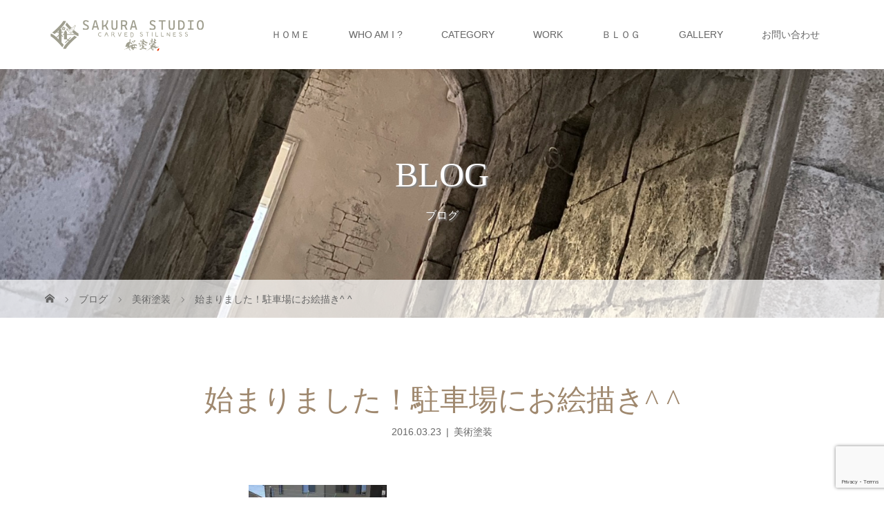

--- FILE ---
content_type: text/html; charset=UTF-8
request_url: https://sakuratosou.net/2016/03/23/%E5%A7%8B%E3%81%BE%E3%82%8A%E3%81%BE%E3%81%97%E3%81%9F%EF%BC%81%E9%A7%90%E8%BB%8A%E5%A0%B4%E3%81%AB%E3%81%8A%E7%B5%B5%E6%8F%8F%E3%81%8D/
body_size: 84704
content:
<!DOCTYPE html>
<html class="pc" lang="ja">
<head prefix="og: http://ogp.me/ns# fb: http://ogp.me/ns/fb#">
<meta charset="UTF-8">
<meta name="description" content="おはようございます^ ^桜塗装ですm(_ _)mアスファルトの上に絵を描く仕事が始まりました！とりあえずコレ！&amp;nbsp;&amp;nbsp;&amp;nbsp;&amp;nbsp;アメリカの有名な道路^ ^ここまでデカいステンシルもないの...">
<meta name="viewport" content="width=device-width">
<meta property="og:type" content="article">
<meta property="og:url" content="https://sakuratosou.net/2016/03/23/%E5%A7%8B%E3%81%BE%E3%82%8A%E3%81%BE%E3%81%97%E3%81%9F%EF%BC%81%E9%A7%90%E8%BB%8A%E5%A0%B4%E3%81%AB%E3%81%8A%E7%B5%B5%E6%8F%8F%E3%81%8D/">
<meta property="og:title" content="始まりました！駐車場にお絵描き^ ^ &#8211; モルタル造形・特殊塗装　SAKURASUTUDIO　桜塗装">
<meta property="og:description" content="おはようございます^ ^桜塗装ですm(_ _)mアスファルトの上に絵を描く仕事が始まりました！とりあえずコレ！&amp;nbsp;&amp;nbsp;&amp;nbsp;&amp;nbsp;アメリカの有名な道路^ ^ここまでデカいステンシルもないの...">
<meta property="og:site_name" content="モルタル造形・特殊塗装　SAKURASUTUDIO　桜塗装">
<meta property="og:image" content="https://i0.wp.com/sakuratosou.net/wp-content/uploads/2016/03/img_0421.jpg?fit=2448%2C3264&amp;ssl=1">
<meta property="og:image:secure_url" content="https://i0.wp.com/sakuratosou.net/wp-content/uploads/2016/03/img_0421.jpg?fit=2448%2C3264&amp;ssl=1"> 
<meta property="og:image:width" content="2448"> 
<meta property="og:image:height" content="3264">
<meta name="twitter:card" content="summary">
<meta name="twitter:title" content="始まりました！駐車場にお絵描き^ ^ &#8211; モルタル造形・特殊塗装　SAKURASUTUDIO　桜塗装">
<meta property="twitter:description" content="おはようございます^ ^桜塗装ですm(_ _)mアスファルトの上に絵を描く仕事が始まりました！とりあえずコレ！&amp;nbsp;&amp;nbsp;&amp;nbsp;&amp;nbsp;アメリカの有名な道路^ ^ここまでデカいステンシルもないの...">
<meta name="twitter:image:src" content="https://sakuratosou.net/wp-content/uploads/2016/03/img_0421.jpg">
<title>始まりました！駐車場にお絵描き^ ^ | モルタル造形・特殊塗装　SAKURASUTUDIO　桜塗装</title>
<!--[if lt IE 9]>
<script src="https://sakuratosou.net/wp-content/themes/story_tcd041/js/html5.js"></script>
<![endif]-->
<link rel="pingback" href="https://sakuratosou.net/xmlrpc.php">
<meta name='robots' content='max-image-preview:large' />
<link rel='dns-prefetch' href='//secure.gravatar.com' />
<link rel='dns-prefetch' href='//stats.wp.com' />
<link rel='dns-prefetch' href='//v0.wordpress.com' />
<link rel='preconnect' href='//i0.wp.com' />
<link rel='preconnect' href='//c0.wp.com' />
<link rel="alternate" type="application/rss+xml" title="モルタル造形・特殊塗装　SAKURASUTUDIO　桜塗装 &raquo; 始まりました！駐車場にお絵描き^ ^ のコメントのフィード" href="https://sakuratosou.net/2016/03/23/%e5%a7%8b%e3%81%be%e3%82%8a%e3%81%be%e3%81%97%e3%81%9f%ef%bc%81%e9%a7%90%e8%bb%8a%e5%a0%b4%e3%81%ab%e3%81%8a%e7%b5%b5%e6%8f%8f%e3%81%8d/feed/" />
<link rel="alternate" title="oEmbed (JSON)" type="application/json+oembed" href="https://sakuratosou.net/wp-json/oembed/1.0/embed?url=https%3A%2F%2Fsakuratosou.net%2F2016%2F03%2F23%2F%25e5%25a7%258b%25e3%2581%25be%25e3%2582%258a%25e3%2581%25be%25e3%2581%2597%25e3%2581%259f%25ef%25bc%2581%25e9%25a7%2590%25e8%25bb%258a%25e5%25a0%25b4%25e3%2581%25ab%25e3%2581%258a%25e7%25b5%25b5%25e6%258f%258f%25e3%2581%258d%2F" />
<link rel="alternate" title="oEmbed (XML)" type="text/xml+oembed" href="https://sakuratosou.net/wp-json/oembed/1.0/embed?url=https%3A%2F%2Fsakuratosou.net%2F2016%2F03%2F23%2F%25e5%25a7%258b%25e3%2581%25be%25e3%2582%258a%25e3%2581%25be%25e3%2581%2597%25e3%2581%259f%25ef%25bc%2581%25e9%25a7%2590%25e8%25bb%258a%25e5%25a0%25b4%25e3%2581%25ab%25e3%2581%258a%25e7%25b5%25b5%25e6%258f%258f%25e3%2581%258d%2F&#038;format=xml" />
		<!-- This site uses the Google Analytics by MonsterInsights plugin v9.11.0 - Using Analytics tracking - https://www.monsterinsights.com/ -->
		<!-- Note: MonsterInsights is not currently configured on this site. The site owner needs to authenticate with Google Analytics in the MonsterInsights settings panel. -->
					<!-- No tracking code set -->
				<!-- / Google Analytics by MonsterInsights -->
		<style id='wp-img-auto-sizes-contain-inline-css' type='text/css'>
img:is([sizes=auto i],[sizes^="auto," i]){contain-intrinsic-size:3000px 1500px}
/*# sourceURL=wp-img-auto-sizes-contain-inline-css */
</style>
<style id='wp-emoji-styles-inline-css' type='text/css'>

	img.wp-smiley, img.emoji {
		display: inline !important;
		border: none !important;
		box-shadow: none !important;
		height: 1em !important;
		width: 1em !important;
		margin: 0 0.07em !important;
		vertical-align: -0.1em !important;
		background: none !important;
		padding: 0 !important;
	}
/*# sourceURL=wp-emoji-styles-inline-css */
</style>
<style id='wp-block-library-inline-css' type='text/css'>
:root{--wp-block-synced-color:#7a00df;--wp-block-synced-color--rgb:122,0,223;--wp-bound-block-color:var(--wp-block-synced-color);--wp-editor-canvas-background:#ddd;--wp-admin-theme-color:#007cba;--wp-admin-theme-color--rgb:0,124,186;--wp-admin-theme-color-darker-10:#006ba1;--wp-admin-theme-color-darker-10--rgb:0,107,160.5;--wp-admin-theme-color-darker-20:#005a87;--wp-admin-theme-color-darker-20--rgb:0,90,135;--wp-admin-border-width-focus:2px}@media (min-resolution:192dpi){:root{--wp-admin-border-width-focus:1.5px}}.wp-element-button{cursor:pointer}:root .has-very-light-gray-background-color{background-color:#eee}:root .has-very-dark-gray-background-color{background-color:#313131}:root .has-very-light-gray-color{color:#eee}:root .has-very-dark-gray-color{color:#313131}:root .has-vivid-green-cyan-to-vivid-cyan-blue-gradient-background{background:linear-gradient(135deg,#00d084,#0693e3)}:root .has-purple-crush-gradient-background{background:linear-gradient(135deg,#34e2e4,#4721fb 50%,#ab1dfe)}:root .has-hazy-dawn-gradient-background{background:linear-gradient(135deg,#faaca8,#dad0ec)}:root .has-subdued-olive-gradient-background{background:linear-gradient(135deg,#fafae1,#67a671)}:root .has-atomic-cream-gradient-background{background:linear-gradient(135deg,#fdd79a,#004a59)}:root .has-nightshade-gradient-background{background:linear-gradient(135deg,#330968,#31cdcf)}:root .has-midnight-gradient-background{background:linear-gradient(135deg,#020381,#2874fc)}:root{--wp--preset--font-size--normal:16px;--wp--preset--font-size--huge:42px}.has-regular-font-size{font-size:1em}.has-larger-font-size{font-size:2.625em}.has-normal-font-size{font-size:var(--wp--preset--font-size--normal)}.has-huge-font-size{font-size:var(--wp--preset--font-size--huge)}.has-text-align-center{text-align:center}.has-text-align-left{text-align:left}.has-text-align-right{text-align:right}.has-fit-text{white-space:nowrap!important}#end-resizable-editor-section{display:none}.aligncenter{clear:both}.items-justified-left{justify-content:flex-start}.items-justified-center{justify-content:center}.items-justified-right{justify-content:flex-end}.items-justified-space-between{justify-content:space-between}.screen-reader-text{border:0;clip-path:inset(50%);height:1px;margin:-1px;overflow:hidden;padding:0;position:absolute;width:1px;word-wrap:normal!important}.screen-reader-text:focus{background-color:#ddd;clip-path:none;color:#444;display:block;font-size:1em;height:auto;left:5px;line-height:normal;padding:15px 23px 14px;text-decoration:none;top:5px;width:auto;z-index:100000}html :where(.has-border-color){border-style:solid}html :where([style*=border-top-color]){border-top-style:solid}html :where([style*=border-right-color]){border-right-style:solid}html :where([style*=border-bottom-color]){border-bottom-style:solid}html :where([style*=border-left-color]){border-left-style:solid}html :where([style*=border-width]){border-style:solid}html :where([style*=border-top-width]){border-top-style:solid}html :where([style*=border-right-width]){border-right-style:solid}html :where([style*=border-bottom-width]){border-bottom-style:solid}html :where([style*=border-left-width]){border-left-style:solid}html :where(img[class*=wp-image-]){height:auto;max-width:100%}:where(figure){margin:0 0 1em}html :where(.is-position-sticky){--wp-admin--admin-bar--position-offset:var(--wp-admin--admin-bar--height,0px)}@media screen and (max-width:600px){html :where(.is-position-sticky){--wp-admin--admin-bar--position-offset:0px}}

/*# sourceURL=wp-block-library-inline-css */
</style><style id='global-styles-inline-css' type='text/css'>
:root{--wp--preset--aspect-ratio--square: 1;--wp--preset--aspect-ratio--4-3: 4/3;--wp--preset--aspect-ratio--3-4: 3/4;--wp--preset--aspect-ratio--3-2: 3/2;--wp--preset--aspect-ratio--2-3: 2/3;--wp--preset--aspect-ratio--16-9: 16/9;--wp--preset--aspect-ratio--9-16: 9/16;--wp--preset--color--black: #000000;--wp--preset--color--cyan-bluish-gray: #abb8c3;--wp--preset--color--white: #ffffff;--wp--preset--color--pale-pink: #f78da7;--wp--preset--color--vivid-red: #cf2e2e;--wp--preset--color--luminous-vivid-orange: #ff6900;--wp--preset--color--luminous-vivid-amber: #fcb900;--wp--preset--color--light-green-cyan: #7bdcb5;--wp--preset--color--vivid-green-cyan: #00d084;--wp--preset--color--pale-cyan-blue: #8ed1fc;--wp--preset--color--vivid-cyan-blue: #0693e3;--wp--preset--color--vivid-purple: #9b51e0;--wp--preset--gradient--vivid-cyan-blue-to-vivid-purple: linear-gradient(135deg,rgb(6,147,227) 0%,rgb(155,81,224) 100%);--wp--preset--gradient--light-green-cyan-to-vivid-green-cyan: linear-gradient(135deg,rgb(122,220,180) 0%,rgb(0,208,130) 100%);--wp--preset--gradient--luminous-vivid-amber-to-luminous-vivid-orange: linear-gradient(135deg,rgb(252,185,0) 0%,rgb(255,105,0) 100%);--wp--preset--gradient--luminous-vivid-orange-to-vivid-red: linear-gradient(135deg,rgb(255,105,0) 0%,rgb(207,46,46) 100%);--wp--preset--gradient--very-light-gray-to-cyan-bluish-gray: linear-gradient(135deg,rgb(238,238,238) 0%,rgb(169,184,195) 100%);--wp--preset--gradient--cool-to-warm-spectrum: linear-gradient(135deg,rgb(74,234,220) 0%,rgb(151,120,209) 20%,rgb(207,42,186) 40%,rgb(238,44,130) 60%,rgb(251,105,98) 80%,rgb(254,248,76) 100%);--wp--preset--gradient--blush-light-purple: linear-gradient(135deg,rgb(255,206,236) 0%,rgb(152,150,240) 100%);--wp--preset--gradient--blush-bordeaux: linear-gradient(135deg,rgb(254,205,165) 0%,rgb(254,45,45) 50%,rgb(107,0,62) 100%);--wp--preset--gradient--luminous-dusk: linear-gradient(135deg,rgb(255,203,112) 0%,rgb(199,81,192) 50%,rgb(65,88,208) 100%);--wp--preset--gradient--pale-ocean: linear-gradient(135deg,rgb(255,245,203) 0%,rgb(182,227,212) 50%,rgb(51,167,181) 100%);--wp--preset--gradient--electric-grass: linear-gradient(135deg,rgb(202,248,128) 0%,rgb(113,206,126) 100%);--wp--preset--gradient--midnight: linear-gradient(135deg,rgb(2,3,129) 0%,rgb(40,116,252) 100%);--wp--preset--font-size--small: 13px;--wp--preset--font-size--medium: 20px;--wp--preset--font-size--large: 36px;--wp--preset--font-size--x-large: 42px;--wp--preset--spacing--20: 0.44rem;--wp--preset--spacing--30: 0.67rem;--wp--preset--spacing--40: 1rem;--wp--preset--spacing--50: 1.5rem;--wp--preset--spacing--60: 2.25rem;--wp--preset--spacing--70: 3.38rem;--wp--preset--spacing--80: 5.06rem;--wp--preset--shadow--natural: 6px 6px 9px rgba(0, 0, 0, 0.2);--wp--preset--shadow--deep: 12px 12px 50px rgba(0, 0, 0, 0.4);--wp--preset--shadow--sharp: 6px 6px 0px rgba(0, 0, 0, 0.2);--wp--preset--shadow--outlined: 6px 6px 0px -3px rgb(255, 255, 255), 6px 6px rgb(0, 0, 0);--wp--preset--shadow--crisp: 6px 6px 0px rgb(0, 0, 0);}:where(.is-layout-flex){gap: 0.5em;}:where(.is-layout-grid){gap: 0.5em;}body .is-layout-flex{display: flex;}.is-layout-flex{flex-wrap: wrap;align-items: center;}.is-layout-flex > :is(*, div){margin: 0;}body .is-layout-grid{display: grid;}.is-layout-grid > :is(*, div){margin: 0;}:where(.wp-block-columns.is-layout-flex){gap: 2em;}:where(.wp-block-columns.is-layout-grid){gap: 2em;}:where(.wp-block-post-template.is-layout-flex){gap: 1.25em;}:where(.wp-block-post-template.is-layout-grid){gap: 1.25em;}.has-black-color{color: var(--wp--preset--color--black) !important;}.has-cyan-bluish-gray-color{color: var(--wp--preset--color--cyan-bluish-gray) !important;}.has-white-color{color: var(--wp--preset--color--white) !important;}.has-pale-pink-color{color: var(--wp--preset--color--pale-pink) !important;}.has-vivid-red-color{color: var(--wp--preset--color--vivid-red) !important;}.has-luminous-vivid-orange-color{color: var(--wp--preset--color--luminous-vivid-orange) !important;}.has-luminous-vivid-amber-color{color: var(--wp--preset--color--luminous-vivid-amber) !important;}.has-light-green-cyan-color{color: var(--wp--preset--color--light-green-cyan) !important;}.has-vivid-green-cyan-color{color: var(--wp--preset--color--vivid-green-cyan) !important;}.has-pale-cyan-blue-color{color: var(--wp--preset--color--pale-cyan-blue) !important;}.has-vivid-cyan-blue-color{color: var(--wp--preset--color--vivid-cyan-blue) !important;}.has-vivid-purple-color{color: var(--wp--preset--color--vivid-purple) !important;}.has-black-background-color{background-color: var(--wp--preset--color--black) !important;}.has-cyan-bluish-gray-background-color{background-color: var(--wp--preset--color--cyan-bluish-gray) !important;}.has-white-background-color{background-color: var(--wp--preset--color--white) !important;}.has-pale-pink-background-color{background-color: var(--wp--preset--color--pale-pink) !important;}.has-vivid-red-background-color{background-color: var(--wp--preset--color--vivid-red) !important;}.has-luminous-vivid-orange-background-color{background-color: var(--wp--preset--color--luminous-vivid-orange) !important;}.has-luminous-vivid-amber-background-color{background-color: var(--wp--preset--color--luminous-vivid-amber) !important;}.has-light-green-cyan-background-color{background-color: var(--wp--preset--color--light-green-cyan) !important;}.has-vivid-green-cyan-background-color{background-color: var(--wp--preset--color--vivid-green-cyan) !important;}.has-pale-cyan-blue-background-color{background-color: var(--wp--preset--color--pale-cyan-blue) !important;}.has-vivid-cyan-blue-background-color{background-color: var(--wp--preset--color--vivid-cyan-blue) !important;}.has-vivid-purple-background-color{background-color: var(--wp--preset--color--vivid-purple) !important;}.has-black-border-color{border-color: var(--wp--preset--color--black) !important;}.has-cyan-bluish-gray-border-color{border-color: var(--wp--preset--color--cyan-bluish-gray) !important;}.has-white-border-color{border-color: var(--wp--preset--color--white) !important;}.has-pale-pink-border-color{border-color: var(--wp--preset--color--pale-pink) !important;}.has-vivid-red-border-color{border-color: var(--wp--preset--color--vivid-red) !important;}.has-luminous-vivid-orange-border-color{border-color: var(--wp--preset--color--luminous-vivid-orange) !important;}.has-luminous-vivid-amber-border-color{border-color: var(--wp--preset--color--luminous-vivid-amber) !important;}.has-light-green-cyan-border-color{border-color: var(--wp--preset--color--light-green-cyan) !important;}.has-vivid-green-cyan-border-color{border-color: var(--wp--preset--color--vivid-green-cyan) !important;}.has-pale-cyan-blue-border-color{border-color: var(--wp--preset--color--pale-cyan-blue) !important;}.has-vivid-cyan-blue-border-color{border-color: var(--wp--preset--color--vivid-cyan-blue) !important;}.has-vivid-purple-border-color{border-color: var(--wp--preset--color--vivid-purple) !important;}.has-vivid-cyan-blue-to-vivid-purple-gradient-background{background: var(--wp--preset--gradient--vivid-cyan-blue-to-vivid-purple) !important;}.has-light-green-cyan-to-vivid-green-cyan-gradient-background{background: var(--wp--preset--gradient--light-green-cyan-to-vivid-green-cyan) !important;}.has-luminous-vivid-amber-to-luminous-vivid-orange-gradient-background{background: var(--wp--preset--gradient--luminous-vivid-amber-to-luminous-vivid-orange) !important;}.has-luminous-vivid-orange-to-vivid-red-gradient-background{background: var(--wp--preset--gradient--luminous-vivid-orange-to-vivid-red) !important;}.has-very-light-gray-to-cyan-bluish-gray-gradient-background{background: var(--wp--preset--gradient--very-light-gray-to-cyan-bluish-gray) !important;}.has-cool-to-warm-spectrum-gradient-background{background: var(--wp--preset--gradient--cool-to-warm-spectrum) !important;}.has-blush-light-purple-gradient-background{background: var(--wp--preset--gradient--blush-light-purple) !important;}.has-blush-bordeaux-gradient-background{background: var(--wp--preset--gradient--blush-bordeaux) !important;}.has-luminous-dusk-gradient-background{background: var(--wp--preset--gradient--luminous-dusk) !important;}.has-pale-ocean-gradient-background{background: var(--wp--preset--gradient--pale-ocean) !important;}.has-electric-grass-gradient-background{background: var(--wp--preset--gradient--electric-grass) !important;}.has-midnight-gradient-background{background: var(--wp--preset--gradient--midnight) !important;}.has-small-font-size{font-size: var(--wp--preset--font-size--small) !important;}.has-medium-font-size{font-size: var(--wp--preset--font-size--medium) !important;}.has-large-font-size{font-size: var(--wp--preset--font-size--large) !important;}.has-x-large-font-size{font-size: var(--wp--preset--font-size--x-large) !important;}
/*# sourceURL=global-styles-inline-css */
</style>

<style id='classic-theme-styles-inline-css' type='text/css'>
/*! This file is auto-generated */
.wp-block-button__link{color:#fff;background-color:#32373c;border-radius:9999px;box-shadow:none;text-decoration:none;padding:calc(.667em + 2px) calc(1.333em + 2px);font-size:1.125em}.wp-block-file__button{background:#32373c;color:#fff;text-decoration:none}
/*# sourceURL=/wp-includes/css/classic-themes.min.css */
</style>
<link rel='stylesheet' id='contact-form-7-css' href='https://sakuratosou.net/wp-content/plugins/contact-form-7/includes/css/styles.css?ver=6.1.4' type='text/css' media='all' />
<link rel='stylesheet' id='tcd-maps-css' href='https://sakuratosou.net/wp-content/plugins/tcd-google-maps/admin.css?ver=6.9' type='text/css' media='all' />
<link rel='stylesheet' id='story-slick-css' href='https://sakuratosou.net/wp-content/themes/story_tcd041/css/slick.css?ver=6.9' type='text/css' media='all' />
<link rel='stylesheet' id='story-slick-theme-css' href='https://sakuratosou.net/wp-content/themes/story_tcd041/css/slick-theme.css?ver=6.9' type='text/css' media='all' />
<link rel='stylesheet' id='story-style-css' href='https://sakuratosou.net/wp-content/themes/story_tcd041/style.css?ver=1.18' type='text/css' media='all' />
<link rel='stylesheet' id='story-responsive-css' href='https://sakuratosou.net/wp-content/themes/story_tcd041/responsive.css?ver=1.18' type='text/css' media='all' />
<link rel='stylesheet' id='story-footer-bar-css' href='https://sakuratosou.net/wp-content/themes/story_tcd041/css/footer-bar.css?ver=1.18' type='text/css' media='all' />
<link rel='stylesheet' id='story-button-css' href='https://sakuratosou.net/wp-content/themes/story_tcd041/css/sns-button.css?ver=1.18' type='text/css' media='all' />
<script type="text/javascript" src="https://c0.wp.com/c/6.9/wp-includes/js/jquery/jquery.min.js" id="jquery-core-js"></script>
<script type="text/javascript" src="https://c0.wp.com/c/6.9/wp-includes/js/jquery/jquery-migrate.min.js" id="jquery-migrate-js"></script>
<script type="text/javascript" src="https://sakuratosou.net/wp-content/themes/story_tcd041/js/slick.min.js?ver=1.18" id="story-slick-js"></script>
<script type="text/javascript" src="https://sakuratosou.net/wp-content/themes/story_tcd041/js/functions.js?ver=1.18" id="story-script-js"></script>
<script type="text/javascript" src="https://sakuratosou.net/wp-content/themes/story_tcd041/js/responsive.js?ver=1.18" id="story-responsive-js"></script>
<link rel="https://api.w.org/" href="https://sakuratosou.net/wp-json/" /><link rel="alternate" title="JSON" type="application/json" href="https://sakuratosou.net/wp-json/wp/v2/posts/1425" /><link rel="EditURI" type="application/rsd+xml" title="RSD" href="https://sakuratosou.net/xmlrpc.php?rsd" />
<meta name="generator" content="WordPress 6.9" />
<link rel="canonical" href="https://sakuratosou.net/2016/03/23/%e5%a7%8b%e3%81%be%e3%82%8a%e3%81%be%e3%81%97%e3%81%9f%ef%bc%81%e9%a7%90%e8%bb%8a%e5%a0%b4%e3%81%ab%e3%81%8a%e7%b5%b5%e6%8f%8f%e3%81%8d/" />
<link rel='shortlink' href='https://wp.me/p6nhVv-mZ' />
	<style>img#wpstats{display:none}</style>
		<style type="text/css">

</style>

<!-- Jetpack Open Graph Tags -->
<meta property="og:type" content="article" />
<meta property="og:title" content="始まりました！駐車場にお絵描き^ ^" />
<meta property="og:url" content="https://sakuratosou.net/2016/03/23/%e5%a7%8b%e3%81%be%e3%82%8a%e3%81%be%e3%81%97%e3%81%9f%ef%bc%81%e9%a7%90%e8%bb%8a%e5%a0%b4%e3%81%ab%e3%81%8a%e7%b5%b5%e6%8f%8f%e3%81%8d/" />
<meta property="og:description" content="おはようございます^ ^ 桜塗装ですm(_ _)m アスファルトの上に絵を描く仕事が始まりました！ とりあえず&hellip;" />
<meta property="article:published_time" content="2016-03-22T22:32:36+00:00" />
<meta property="article:modified_time" content="2016-03-22T22:32:36+00:00" />
<meta property="og:site_name" content="モルタル造形・特殊塗装　SAKURASUTUDIO　桜塗装" />
<meta property="og:image" content="https://i0.wp.com/sakuratosou.net/wp-content/uploads/2016/03/img_0421.jpg?fit=900%2C1200&#038;ssl=1" />
<meta property="og:image:width" content="900" />
<meta property="og:image:height" content="1200" />
<meta property="og:image:alt" content="" />
<meta property="og:locale" content="ja_JP" />
<meta name="twitter:text:title" content="始まりました！駐車場にお絵描き^ ^" />
<meta name="twitter:image" content="https://i0.wp.com/sakuratosou.net/wp-content/uploads/2016/03/img_0421.jpg?fit=900%2C1200&#038;ssl=1&#038;w=640" />
<meta name="twitter:card" content="summary_large_image" />

<!-- End Jetpack Open Graph Tags -->
<link rel="icon" href="https://i0.wp.com/sakuratosou.net/wp-content/uploads/2025/07/icon.png?fit=32%2C32&#038;ssl=1" sizes="32x32" />
<link rel="icon" href="https://i0.wp.com/sakuratosou.net/wp-content/uploads/2025/07/icon.png?fit=192%2C192&#038;ssl=1" sizes="192x192" />
<link rel="apple-touch-icon" href="https://i0.wp.com/sakuratosou.net/wp-content/uploads/2025/07/icon.png?fit=180%2C180&#038;ssl=1" />
<meta name="msapplication-TileImage" content="https://i0.wp.com/sakuratosou.net/wp-content/uploads/2025/07/icon.png?fit=270%2C270&#038;ssl=1" />
<style>
.content02-button:hover, .button a:hover, .global-nav .sub-menu a:hover, .content02-button:hover, .footer-bar01, .copyright, .nav-links02-previous a, .nav-links02-next a, .pagetop a, #submit_comment:hover, .page-links a:hover, .page-links > span, .pw_form input[type="submit"]:hover, .post-password-form input[type="submit"]:hover, #post_pagination p, #post_pagination a:hover, .page_navi span.current, .page_navi a:hover { 
	background: #9F886E; 
}
.pb_slider .slick-prev:active, .pb_slider .slick-prev:focus, .pb_slider .slick-prev:hover {
	background: #9F886E url(https://sakuratosou.net/wp-content/themes/story_tcd041/pagebuilder/assets/img/slider_arrow1.png) no-repeat 23px; 
}
.pb_slider .slick-next:active, .pb_slider .slick-next:focus, .pb_slider .slick-next:hover {
	background: #9F886E url(https://sakuratosou.net/wp-content/themes/story_tcd041/pagebuilder/assets/img/slider_arrow2.png) no-repeat 25px 23px; 
}
#comment_textarea textarea:focus, #guest_info input:focus, #comment_textarea textarea:focus { 
	border: 1px solid #9F886E; 
}
.archive-title, .article01-title a, .article02-title a, .article03-title, .article03-category-item:hover, .article05-category-item:hover, .article04-title, .article05-title, .article06-title, .article06-category-item:hover, .column-layout01-title, .column-layout01-title, .column-layout02-title, .column-layout03-title, .column-layout04-title, .column-layout05-title, .column-layout02-title, .column-layout03-title, .column-layout04-title, .column-layout05-title, .content01-title, .content02-button, .content03-title, .content04-title, .footer-gallery-title, .global-nav a:hover,  .global-nav .current-menu-item > a, .headline-primary, .nav-links01-previous a:hover, .nav-links01-next a:hover, .post-title, .styled-post-list1-title:hover, .top-slider-content-inner:after, .breadcrumb a:hover, .article07-title, .post-category a:hover, .post-meta-box a:hover, .post-content a, .color_headline, .custom-html-widget a, .side_widget a:hover {
color: #9F886E;
}
.content02, .gallery01 .slick-arrow:hover, .global-nav .sub-menu a, .headline-bar, .side_widget.widget_block .wp-block-heading, .nav-links02-next a:hover, .nav-links02-previous a:hover, .pagetop a:hover, .top-slider-nav li.active a, .top-slider-nav li:hover a {
background: #C5B8A8;
}
.social-nav-item a:hover:before {
color: #C5B8A8;
}
.article01-title a:hover, .article02-title a:hover, .article03 a:hover .article03-title, .article04 a:hover .article04-title, .article07 a:hover .article07-title, .post-content a:hover, .headline-link:hover, .custom-html-widget a:hover {
	color: #73604A;
}
@media only screen and (max-width: 991px) {
	.copyright {
		background: #9F886E;
	}
}
@media only screen and (max-width: 1200px) {
	.global-nav a, .global-nav a:hover {
		background: #C5B8A8;
	}
	.global-nav .sub-menu a {
		background: #9F886E;
	}
}
.headline-font-type {
font-family: "Times New Roman", "游明朝", "Yu Mincho", "游明朝体", "YuMincho", "ヒラギノ明朝 Pro W3", "Hiragino Mincho Pro", "HiraMinProN-W3", "HGS明朝E", "ＭＳ Ｐ明朝", "MS PMincho", serif; font-weight: 500;
}
a:hover .thumbnail01 img, .thumbnail01 img:hover {
	-moz-transform: scale(1.2); -ms-transform: scale(1.2); -o-transform: scale(1.2); -webkit-transform: scale(1.2); transform: scale(1.2); }
.global-nav > ul > li > a {
color: #666666;
}
.article06 a:hover:before {
background: rgba(255, 255, 255, 0.9);
}
.footer-nav-wrapper:before {
background-color: rgba(159, 136, 110, 0.8);
}
</style>


</head>
<body class="wp-singular post-template-default single single-post postid-1425 single-format-standard wp-embed-responsive wp-theme-story_tcd041 font-type1">
<div id="site-loader-overlay"><div id="site-loader-spinner" style="border: 3px solid rgba(159, 136, 110, .5); border-left: 3px solid #9F886E;">Loading</div></div>
<div id="site_wrap">
<header class="header">
	<div class="header-bar " style="background-color: #FFFFFF; color: #666666;">
		<div class="header-bar-inner inner">
			<div class="logo logo-image"><a href="https://sakuratosou.net/" data-label="モルタル造形・特殊塗装　SAKURASUTUDIO　桜塗装"><img class="h_logo" src="https://i0.wp.com/sakuratosou.net/wp-content/uploads/2025/07/rogo.png?fit=234%2C49&amp;ssl=1" alt="モルタル造形・特殊塗装　SAKURASUTUDIO　桜塗装"></a></div>
						<a href="#" id="global-nav-button" class="global-nav-button"></a>
			<nav id="global-nav" class="global-nav"><ul id="menu-%e3%82%b0%e3%83%ad%e3%83%bc%e3%83%90%e3%83%ab%e3%83%a1%e3%83%8b%e3%83%a5%e3%83%bc%ef%bc%88%e3%82%b0%e3%83%ad%e3%83%bc%e3%83%90%e3%83%ab%ef%bc%89" class="menu"><li id="menu-item-4362" class="menu-item menu-item-type-custom menu-item-object-custom menu-item-home menu-item-4362"><a href="https://sakuratosou.net/"><span></span>ＨＯＭＥ</a></li>
<li id="menu-item-4474" class="menu-item menu-item-type-custom menu-item-object-custom menu-item-has-children menu-item-4474"><a><span></span>WHO AM I ?</a>
<ul class="sub-menu">
	<li id="menu-item-4564" class="menu-item menu-item-type-post_type menu-item-object-page menu-item-4564"><a href="https://sakuratosou.net/%e6%a1%9c%e5%a1%97%e8%a3%85%e3%81%a8%e3%81%af/"><span></span>桜塗装とは</a></li>
	<li id="menu-item-5066" class="menu-item menu-item-type-post_type menu-item-object-page menu-item-5066"><a href="https://sakuratosou.net/access/"><span></span>概要</a></li>
</ul>
</li>
<li id="menu-item-4517" class="menu-item menu-item-type-custom menu-item-object-custom menu-item-has-children menu-item-4517"><a><span></span>CATEGORY</a>
<ul class="sub-menu">
	<li id="menu-item-4369" class="menu-item menu-item-type-post_type menu-item-object-page menu-item-4369"><a href="https://sakuratosou.net/job/%e3%83%a2%e3%83%ab%e3%82%bf%e3%83%ab%e9%80%a0%e5%bd%a2/"><span></span>モルタル造形</a></li>
	<li id="menu-item-4518" class="menu-item menu-item-type-custom menu-item-object-custom menu-item-has-children menu-item-4518"><a><span></span>特殊塗装</a>
	<ul class="sub-menu">
		<li id="menu-item-4368" class="menu-item menu-item-type-post_type menu-item-object-page menu-item-4368"><a href="https://sakuratosou.net/job/%e3%82%a8%e3%82%a4%e3%82%b8%e3%83%b3%e3%82%b0%e5%a1%97%e8%a3%85/"><span></span>エイジング塗装</a></li>
		<li id="menu-item-4367" class="menu-item menu-item-type-post_type menu-item-object-page menu-item-4367"><a href="https://sakuratosou.net/job/%e7%be%8e%e8%a1%93%e5%a1%97%e8%a3%85/"><span></span>美術塗装</a></li>
	</ul>
</li>
	<li id="menu-item-4363" class="menu-item menu-item-type-post_type menu-item-object-page menu-item-4363"><a href="https://sakuratosou.net/%e3%82%a2%e3%82%b9%e3%83%95%e3%82%a1%e3%83%ab%e3%83%88%e3%83%a9%e3%82%a4%e3%83%b3%e3%82%a2%e3%83%bc%e3%83%88/"><span></span>アスファルトラインアート</a></li>
	<li id="menu-item-4370" class="menu-item menu-item-type-post_type menu-item-object-page menu-item-4370"><a href="https://sakuratosou.net/job/%e4%b8%80%e8%88%ac%e4%bd%8f%e5%ae%85%e5%a1%97%e3%82%8a%e6%9b%bf%e3%81%88/"><span></span>一般住宅塗り替え施工</a></li>
	<li id="menu-item-4364" class="menu-item menu-item-type-post_type menu-item-object-page menu-item-4364"><a href="https://sakuratosou.net/%e6%84%8f%e5%8c%a0%e8%a3%85%e9%a3%be%e4%bb%95%e4%b8%8a%e3%81%92%e6%96%bd%e5%b7%a5/"><span></span>左官下地と意匠装飾仕上</a></li>
	<li id="menu-item-4366" class="menu-item menu-item-type-post_type menu-item-object-page menu-item-4366"><a href="https://sakuratosou.net/job/%e5%a4%96%e6%a7%8b%e5%b7%a5%e4%ba%8b/"><span></span>外構工事</a></li>
</ul>
</li>
<li id="menu-item-4565" class="menu-item menu-item-type-custom menu-item-object-custom menu-item-4565"><a href="https://sakuratosou.net/job/"><span></span>WORK</a></li>
<li id="menu-item-4380" class="menu-item menu-item-type-custom menu-item-object-custom menu-item-has-children menu-item-4380"><a href="https://sakuratosou.net/%e3%83%96%e3%83%ad%e3%82%b0%e4%b8%80%e8%a6%a7%e3%83%9a%e3%83%bc%e3%82%b8/"><span></span>ＢＬＯＧ</a>
<ul class="sub-menu">
	<li id="menu-item-4407" class="menu-item menu-item-type-custom menu-item-object-custom menu-item-4407"><a href="https://sakuratosou.net/category/mortar/"><span></span>モルタル造形</a></li>
	<li id="menu-item-4408" class="menu-item menu-item-type-custom menu-item-object-custom menu-item-4408"><a href="https://sakuratosou.net/category/agingpaint/"><span></span>エイジング塗装</a></li>
	<li id="menu-item-4410" class="menu-item menu-item-type-custom menu-item-object-custom menu-item-4410"><a href="https://sakuratosou.net/category/artpainting/"><span></span>美術塗装</a></li>
	<li id="menu-item-4571" class="menu-item menu-item-type-custom menu-item-object-custom menu-item-4571"><a href="https://sakuratosou.net/category/asphalt/"><span></span>アスファルトラインアート</a></li>
	<li id="menu-item-4409" class="menu-item menu-item-type-custom menu-item-object-custom menu-item-4409"><a href="https://sakuratosou.net/category/sakan/"><span></span>左官</a></li>
	<li id="menu-item-4411" class="menu-item menu-item-type-custom menu-item-object-custom menu-item-4411"><a href="https://sakuratosou.net/category/designfinishing/"><span></span>意匠装飾仕上施工</a></li>
	<li id="menu-item-4412" class="menu-item menu-item-type-custom menu-item-object-custom menu-item-4412"><a href="https://sakuratosou.net/category/exterior/"><span></span>外構工事</a></li>
</ul>
</li>
<li id="menu-item-4395" class="menu-item menu-item-type-custom menu-item-object-custom menu-item-has-children menu-item-4395"><a href="https://sakuratosou.net/gallery/"><span></span>GALLERY</a>
<ul class="sub-menu">
	<li id="menu-item-4476" class="menu-item menu-item-type-taxonomy menu-item-object-gallery_category menu-item-4476"><a href="https://sakuratosou.net/gallery_category/%e3%83%a2%e3%83%ab%e3%82%bf%e3%83%ab%e9%80%a0%e5%bd%a2/"><span></span>モルタル造形</a></li>
	<li id="menu-item-4482" class="menu-item menu-item-type-taxonomy menu-item-object-gallery_category menu-item-4482"><a href="https://sakuratosou.net/gallery_category/%e7%89%b9%e6%ae%8a%e5%a1%97%e8%a3%85%e3%80%90%e7%be%8e%e8%a1%93%e3%80%91/"><span></span>特殊塗装【美術】</a></li>
	<li id="menu-item-4480" class="menu-item menu-item-type-taxonomy menu-item-object-gallery_category menu-item-4480"><a href="https://sakuratosou.net/gallery_category/%e7%89%b9%e6%ae%8a%e5%a1%97%e8%a3%85%e3%80%90%e3%82%a8%e3%82%a4%e3%82%b8%e3%83%b3%e3%82%b0%e3%80%91/"><span></span>特殊塗装【エイジング】</a></li>
	<li id="menu-item-4475" class="menu-item menu-item-type-taxonomy menu-item-object-gallery_category menu-item-4475"><a href="https://sakuratosou.net/gallery_category/%e3%82%a2%e3%82%b9%e3%83%95%e3%82%a1%e3%83%ab%e3%83%88%e3%83%a9%e3%82%a4%e3%83%b3%e3%82%a2%e3%83%bc%e3%83%88/"><span></span>アスファルトラインアート</a></li>
	<li id="menu-item-4478" class="menu-item menu-item-type-taxonomy menu-item-object-gallery_category menu-item-4478"><a href="https://sakuratosou.net/gallery_category/%e6%99%ae%e9%80%9a%e5%a1%97%e8%a3%85%e3%80%90%e4%b8%80%e8%88%ac%e3%83%bb%e5%ba%97%e8%88%97%e3%80%91/"><span></span>普通塗装【一般・店舗】</a></li>
	<li id="menu-item-4477" class="menu-item menu-item-type-taxonomy menu-item-object-gallery_category menu-item-4477"><a href="https://sakuratosou.net/gallery_category/%e5%b7%a6%e5%ae%98%e3%83%bb%e6%84%8f%e5%8c%a0%e8%a3%85%e9%a3%be%e4%bb%95%e4%b8%8a/"><span></span>左官・意匠装飾仕上</a></li>
	<li id="menu-item-4479" class="menu-item menu-item-type-taxonomy menu-item-object-gallery_category menu-item-4479"><a href="https://sakuratosou.net/gallery_category/%e5%a4%96%e6%a7%8b/"><span></span>※外構</a></li>
</ul>
</li>
<li id="menu-item-4413" class="menu-item menu-item-type-custom menu-item-object-custom menu-item-has-children menu-item-4413"><a><span></span>お問い合わせ</a>
<ul class="sub-menu">
	<li id="menu-item-5068" class="menu-item menu-item-type-post_type menu-item-object-page menu-item-5068"><a href="https://sakuratosou.net/contact/"><span></span>お問い合わせ</a></li>
</ul>
</li>
</ul></nav>					</div>
	</div>
	<div class="signage" style="background-image: url(https://sakuratosou.net/wp-content/uploads/2024/12/img_2417-1.jpg);">
				<div class="signage-content" style="text-shadow: 2px 2px 2px #888888">
			<div class="signage-title headline-font-type" style="color: #FFFFFF; font-size: 50px;">BLOG</div>			<p class="signage-title-sub" style="color: #FFFFFF; font-size: 16px;">ブログ</p>		</div>
			</div>
	<div class="breadcrumb-wrapper">
		<ul class="breadcrumb inner" itemscope itemtype="https://schema.org/BreadcrumbList">
			<li class="home" itemprop="itemListElement" itemscope itemtype="https://schema.org/ListItem">
				<a href="https://sakuratosou.net/" itemprop="item">
					<span itemprop="name">HOME</span>
				</a>
				<meta itemprop="position" content="1" />
			</li>
						<li itemprop="itemListElement" itemscope itemtype="https://schema.org/ListItem">
				<a href="https://sakuratosou.net/%e3%83%96%e3%83%ad%e3%82%b0%e4%b8%80%e8%a6%a7%e3%83%9a%e3%83%bc%e3%82%b8/" itemprop="item">
					<span itemprop="name">ブログ</span>
				</a>
				<meta itemprop="position" content="2" />
			</li>
			<li itemprop="itemListElement" itemscope itemtype="https://schema.org/ListItem">
							<a href="https://sakuratosou.net/category/artpainting/" itemscope itemtype="https://schema.org/Thing" itemprop="item">
					<span itemprop="name">美術塗装</span>
					<meta itemprop="position" content="3" />
				</a>
						</li>
						<li class="last" itemprop="itemListElement" itemscope itemtype="https://schema.org/ListItem">
				<span itemprop="name">始まりました！駐車場にお絵描き^ ^</span>
				<meta itemprop="position" content="4" />
			</li>
					</ul>
	</div>
</header>
<div class="main">
	<div class="inner">
		<div class="post-header">
			<h1 class="post-title headline-font-type" style="font-size: 42px;">始まりました！駐車場にお絵描き^ ^</h1>
			<p class="post-meta">
				<time class="post-date" datetime="2016-03-23">2016.03.23</time><span class="post-category"><a href="https://sakuratosou.net/category/artpainting/" rel="category tag">美術塗装</a></span>			</p>
		</div>
		<div class="clearfix">
			<div class="primary fleft">
				<p class="post-thumbnail">
<img width="200" height="200" src="https://sakuratosou.net/wp-content/uploads/2016/03/img_0421-200x200.jpg" class="attachment-post-thumbnail size-post-thumbnail wp-post-image" alt="" decoding="async" srcset="https://i0.wp.com/sakuratosou.net/wp-content/uploads/2016/03/img_0421.jpg?resize=200%2C200&amp;ssl=1 200w, https://i0.wp.com/sakuratosou.net/wp-content/uploads/2016/03/img_0421.jpg?resize=150%2C150&amp;ssl=1 150w, https://i0.wp.com/sakuratosou.net/wp-content/uploads/2016/03/img_0421.jpg?zoom=2&amp;resize=200%2C200&amp;ssl=1 400w, https://i0.wp.com/sakuratosou.net/wp-content/uploads/2016/03/img_0421.jpg?zoom=3&amp;resize=200%2C200&amp;ssl=1 600w" sizes="(max-width: 200px) 100vw, 200px" />				</p>
				<div class="post-content" style="font-size: 14px;">
<p>おはようございます^ ^</p>
<p>桜塗装ですm(_ _)m</p>
<p>アスファルトの上に絵を描く仕事が始まりました！</p>
<p>とりあえずコレ！</p>
<p>&nbsp;<a href="https://i0.wp.com/sakuratosou.net/wp-content/uploads/2016/03/img_0413.jpg?ssl=1"><img data-recalc-dims="1" decoding="async" src="https://i0.wp.com/sakuratosou.net/wp-content/uploads/2016/03/img_0413.jpg?ssl=1" alt=""></a>&nbsp;&nbsp;<br />
<a href="https://i0.wp.com/sakuratosou.net/wp-content/uploads/2016/03/img_0418.jpg?ssl=1"><img data-recalc-dims="1" decoding="async" src="https://i0.wp.com/sakuratosou.net/wp-content/uploads/2016/03/img_0418.jpg?ssl=1" alt=""></a>&nbsp;<br />
アメリカの有名な道路^ ^</p>
<p>ここまでデカいステンシルもないので、フリーハンドで書いていきます^ ^</p>
<p>しかも失敗出来ない一発芸的な領域(^^;;</p>
<p>徐々に更新していきます^ ^</p>
				</div>
				<!-- banner1 -->
				<div class="single_share clearfix" id="single_share_bottom">
<div class="share-type1 share-btm">
 
	<div class="sns">
		<ul class="type1 clearfix">
			<li class="facebook">
				<a href="//www.facebook.com/sharer/sharer.php?u=https://sakuratosou.net/2016/03/23/%e5%a7%8b%e3%81%be%e3%82%8a%e3%81%be%e3%81%97%e3%81%9f%ef%bc%81%e9%a7%90%e8%bb%8a%e5%a0%b4%e3%81%ab%e3%81%8a%e7%b5%b5%e6%8f%8f%e3%81%8d/&amp;t=%E5%A7%8B%E3%81%BE%E3%82%8A%E3%81%BE%E3%81%97%E3%81%9F%EF%BC%81%E9%A7%90%E8%BB%8A%E5%A0%B4%E3%81%AB%E3%81%8A%E7%B5%B5%E6%8F%8F%E3%81%8D%5E+%5E" class="facebook-btn-icon-link" target="blank" rel="nofollow"><i class="icon-facebook"></i><span class="ttl">Share</span><span class="share-count"></span></a>
			</li>
			<li class="rss">
				<a href="https://sakuratosou.net/feed/" target="blank"><i class="icon-rss"></i><span class="ttl">RSS</span></a>
			</li>
		</ul>
	</div>
</div>
				</div>
				<ul class="post-meta-box clearfix">
					<li class="post-meta-box-item post-meta-box-category"><a href="https://sakuratosou.net/category/artpainting/" rel="category tag">美術塗装</a></li>
				</ul>
				<ul class="nav-links01 headline-font-type clearfix">
					<li class="nav-links01-previous">
						<a href="https://sakuratosou.net/2016/03/21/%e3%80%8c%e3%82%84%e3%81%a3%e3%81%b1%e3%82%8a%e6%a1%9c%e5%a1%97%e8%a3%85%e3%81%a0%e3%82%88%e3%80%8d%e3%81%a8%e8%a8%80%e3%82%8f%e3%82%8c%e3%82%8b%e5%ac%89%e3%81%97%e3%81%95/">「やっぱり桜塗装だよ」と言われる嬉しさ^ ^</a>
					</li>
					<li class="nav-links01-next">
						<a href="https://sakuratosou.net/2016/03/25/%e3%81%8a%e7%b5%b5%e6%8f%8f%e3%81%8d%e4%b8%ad/">縦2.5メートル級の「ルート66」とアメリカの横断歩道をフリーハンドで描きました...</a>
					</li>
				</ul>
				<!-- banner2 -->
				<section>
					<h2 class="headline-bar">関連記事</h2>
					<div class="flex flex-wrap">
						<article class="article01 clearfix">
							<a class="article01-thumbnail thumbnail01" href="https://sakuratosou.net/2020/02/02/%e9%ab%98%e5%b4%8e%e5%b8%82%e6%b0%91%e3%81%8c%e5%bf%85%e3%81%9a%e4%b8%80%e5%ba%a6%e3%81%af%e8%a8%aa%e3%82%8c%e3%81%9f%e7%84%bc%e8%82%89%e5%b1%8b%e3%81%95%e3%82%93/">
<img width="280" height="280" src="https://i0.wp.com/sakuratosou.net/wp-content/uploads/2020/02/bddb6f83-c08c-4aa1-a1ae-3e09e04e72de.jpg?resize=280%2C280&amp;ssl=1" class="attachment-size1 size-size1 wp-post-image" alt="" decoding="async" fetchpriority="high" srcset="https://i0.wp.com/sakuratosou.net/wp-content/uploads/2020/02/bddb6f83-c08c-4aa1-a1ae-3e09e04e72de.jpg?w=1440&amp;ssl=1 1440w, https://i0.wp.com/sakuratosou.net/wp-content/uploads/2020/02/bddb6f83-c08c-4aa1-a1ae-3e09e04e72de.jpg?resize=150%2C150&amp;ssl=1 150w, https://i0.wp.com/sakuratosou.net/wp-content/uploads/2020/02/bddb6f83-c08c-4aa1-a1ae-3e09e04e72de.jpg?resize=300%2C300&amp;ssl=1 300w, https://i0.wp.com/sakuratosou.net/wp-content/uploads/2020/02/bddb6f83-c08c-4aa1-a1ae-3e09e04e72de.jpg?resize=768%2C767&amp;ssl=1 768w, https://i0.wp.com/sakuratosou.net/wp-content/uploads/2020/02/bddb6f83-c08c-4aa1-a1ae-3e09e04e72de.jpg?resize=1024%2C1024&amp;ssl=1 1024w, https://i0.wp.com/sakuratosou.net/wp-content/uploads/2020/02/bddb6f83-c08c-4aa1-a1ae-3e09e04e72de.jpg?resize=200%2C200&amp;ssl=1 200w" sizes="(max-width: 280px) 100vw, 280px" />							</a>
							<h3 class="article01-title headline-font-type">
								<a href="https://sakuratosou.net/2020/02/02/%e9%ab%98%e5%b4%8e%e5%b8%82%e6%b0%91%e3%81%8c%e5%bf%85%e3%81%9a%e4%b8%80%e5%ba%a6%e3%81%af%e8%a8%aa%e3%82%8c%e3%81%9f%e7%84%bc%e8%82%89%e5%b1%8b%e3%81%95%e3%82%93/">高崎市民が必ず一度は訪れた焼肉屋さん</a>
							</h3>
						</article>
						<article class="article01 clearfix">
							<a class="article01-thumbnail thumbnail01" href="https://sakuratosou.net/2018/02/14/%e9%ab%98%e5%b4%8e%e5%b8%82%e6%9f%b3%e5%b7%9d%e7%94%ba%e5%ba%97%e8%88%97%e6%94%b9%e8%a3%85%e5%b7%a5%e4%ba%8b/">
<img width="280" height="280" src="https://i0.wp.com/sakuratosou.net/wp-content/uploads/2018/02/img_3769.jpg?resize=280%2C280&amp;ssl=1" class="attachment-size1 size-size1 wp-post-image" alt="" decoding="async" srcset="https://i0.wp.com/sakuratosou.net/wp-content/uploads/2018/02/img_3769.jpg?resize=150%2C150&amp;ssl=1 150w, https://i0.wp.com/sakuratosou.net/wp-content/uploads/2018/02/img_3769.jpg?resize=200%2C200&amp;ssl=1 200w, https://i0.wp.com/sakuratosou.net/wp-content/uploads/2018/02/img_3769.jpg?zoom=2&amp;resize=280%2C280&amp;ssl=1 560w, https://i0.wp.com/sakuratosou.net/wp-content/uploads/2018/02/img_3769.jpg?zoom=3&amp;resize=280%2C280&amp;ssl=1 840w" sizes="(max-width: 280px) 100vw, 280px" />							</a>
							<h3 class="article01-title headline-font-type">
								<a href="https://sakuratosou.net/2018/02/14/%e9%ab%98%e5%b4%8e%e5%b8%82%e6%9f%b3%e5%b7%9d%e7%94%ba%e5%ba%97%e8%88%97%e6%94%b9%e8%a3%85%e5%b7%a5%e4%ba%8b/">高崎市柳川町店舗改装工事</a>
							</h3>
						</article>
						<article class="article01 clearfix">
							<a class="article01-thumbnail thumbnail01" href="https://sakuratosou.net/2020/03/29/%e7%be%a4%e9%a6%ac%e3%83%86%e3%83%ac%e3%83%93%e3%81%ab%e3%81%a6%e3%82%b0%e3%83%b3%e3%82%a4%e3%83%81%e3%83%91%e3%83%b3%e3%81%8c%e6%94%be%e9%80%81%e3%81%95%e3%82%8c%e3%81%be%e3%81%97%e3%81%9f/">
<img width="280" height="280" src="https://i0.wp.com/sakuratosou.net/wp-content/uploads/2020/03/img_2190.jpg?resize=280%2C280&amp;ssl=1" class="attachment-size1 size-size1 wp-post-image" alt="" decoding="async" loading="lazy" srcset="https://i0.wp.com/sakuratosou.net/wp-content/uploads/2020/03/img_2190.jpg?resize=150%2C150&amp;ssl=1 150w, https://i0.wp.com/sakuratosou.net/wp-content/uploads/2020/03/img_2190.jpg?resize=200%2C200&amp;ssl=1 200w, https://i0.wp.com/sakuratosou.net/wp-content/uploads/2020/03/img_2190.jpg?zoom=2&amp;resize=280%2C280&amp;ssl=1 560w, https://i0.wp.com/sakuratosou.net/wp-content/uploads/2020/03/img_2190.jpg?zoom=3&amp;resize=280%2C280&amp;ssl=1 840w" sizes="auto, (max-width: 280px) 100vw, 280px" />							</a>
							<h3 class="article01-title headline-font-type">
								<a href="https://sakuratosou.net/2020/03/29/%e7%be%a4%e9%a6%ac%e3%83%86%e3%83%ac%e3%83%93%e3%81%ab%e3%81%a6%e3%82%b0%e3%83%b3%e3%82%a4%e3%83%81%e3%83%91%e3%83%b3%e3%81%8c%e6%94%be%e9%80%81%e3%81%95%e3%82%8c%e3%81%be%e3%81%97%e3%81%9f/">群馬テレビにてグンイチパンが放送されまし...</a>
							</h3>
						</article>
						<article class="article01 clearfix">
							<a class="article01-thumbnail thumbnail01" href="https://sakuratosou.net/2018/09/07/%e5%a4%96%e6%a7%8b%e5%b7%a5%e4%ba%8b%e7%b5%82%e4%ba%86%e3%80%8c%e7%be%a4%e9%a6%ac%e7%9c%8c%e9%ab%98%e5%b4%8e%e5%b8%82%e3%80%8d%e6%a1%9c%e5%a1%97%e8%a3%85%e3%83%87%e3%82%b6%e3%82%a4%e3%83%b3%e6%96%bd/">
<img width="280" height="280" src="https://i0.wp.com/sakuratosou.net/wp-content/uploads/2018/09/img_7473.jpg?resize=280%2C280&amp;ssl=1" class="attachment-size1 size-size1 wp-post-image" alt="" decoding="async" loading="lazy" srcset="https://i0.wp.com/sakuratosou.net/wp-content/uploads/2018/09/img_7473.jpg?w=1080&amp;ssl=1 1080w, https://i0.wp.com/sakuratosou.net/wp-content/uploads/2018/09/img_7473.jpg?resize=150%2C150&amp;ssl=1 150w, https://i0.wp.com/sakuratosou.net/wp-content/uploads/2018/09/img_7473.jpg?resize=300%2C300&amp;ssl=1 300w, https://i0.wp.com/sakuratosou.net/wp-content/uploads/2018/09/img_7473.jpg?resize=768%2C768&amp;ssl=1 768w, https://i0.wp.com/sakuratosou.net/wp-content/uploads/2018/09/img_7473.jpg?resize=1024%2C1024&amp;ssl=1 1024w, https://i0.wp.com/sakuratosou.net/wp-content/uploads/2018/09/img_7473.jpg?resize=200%2C200&amp;ssl=1 200w" sizes="auto, (max-width: 280px) 100vw, 280px" />							</a>
							<h3 class="article01-title headline-font-type">
								<a href="https://sakuratosou.net/2018/09/07/%e5%a4%96%e6%a7%8b%e5%b7%a5%e4%ba%8b%e7%b5%82%e4%ba%86%e3%80%8c%e7%be%a4%e9%a6%ac%e7%9c%8c%e9%ab%98%e5%b4%8e%e5%b8%82%e3%80%8d%e6%a1%9c%e5%a1%97%e8%a3%85%e3%83%87%e3%82%b6%e3%82%a4%e3%83%b3%e6%96%bd/">外構工事終了「群馬県高崎市」桜塗装デザイ...</a>
							</h3>
						</article>
						<article class="article01 clearfix">
							<a class="article01-thumbnail thumbnail01" href="https://sakuratosou.net/2016/03/31/%e3%82%a2%e3%83%a1%e3%83%aa%e3%82%ab%e3%83%b3%e3%81%aa%e9%a7%90%e8%bb%8a%e5%a0%b4%e3%82%a2%e3%83%bc%e3%83%88%e5%ae%8c%e6%88%90/">
<img width="280" height="280" src="https://i0.wp.com/sakuratosou.net/wp-content/uploads/2016/03/img_0524-1.jpg?resize=280%2C280&amp;ssl=1" class="attachment-size1 size-size1 wp-post-image" alt="" decoding="async" loading="lazy" srcset="https://i0.wp.com/sakuratosou.net/wp-content/uploads/2016/03/img_0524-1.jpg?resize=150%2C150&amp;ssl=1 150w, https://i0.wp.com/sakuratosou.net/wp-content/uploads/2016/03/img_0524-1.jpg?resize=200%2C200&amp;ssl=1 200w, https://i0.wp.com/sakuratosou.net/wp-content/uploads/2016/03/img_0524-1.jpg?zoom=2&amp;resize=280%2C280&amp;ssl=1 560w, https://i0.wp.com/sakuratosou.net/wp-content/uploads/2016/03/img_0524-1.jpg?zoom=3&amp;resize=280%2C280&amp;ssl=1 840w" sizes="auto, (max-width: 280px) 100vw, 280px" />							</a>
							<h3 class="article01-title headline-font-type">
								<a href="https://sakuratosou.net/2016/03/31/%e3%82%a2%e3%83%a1%e3%83%aa%e3%82%ab%e3%83%b3%e3%81%aa%e9%a7%90%e8%bb%8a%e5%a0%b4%e3%82%a2%e3%83%bc%e3%83%88%e5%ae%8c%e6%88%90/">アメリカンな駐車場アート完成^ ^</a>
							</h3>
						</article>
						<article class="article01 clearfix">
							<a class="article01-thumbnail thumbnail01" href="https://sakuratosou.net/2023/09/14/%e5%a4%a7%e7%90%86%e7%9f%b3%e3%82%92%e4%bd%9c%e3%81%a3%e3%81%a6%e6%8f%8f%e3%81%8f%e3%80%82/">
<img width="280" height="280" src="https://i0.wp.com/sakuratosou.net/wp-content/uploads/2023/09/img_4661-scaled.jpg?resize=280%2C280&amp;ssl=1" class="attachment-size1 size-size1 wp-post-image" alt="" decoding="async" loading="lazy" srcset="https://i0.wp.com/sakuratosou.net/wp-content/uploads/2023/09/img_4661-scaled.jpg?resize=150%2C150&amp;ssl=1 150w, https://i0.wp.com/sakuratosou.net/wp-content/uploads/2023/09/img_4661-scaled.jpg?resize=300%2C300&amp;ssl=1 300w, https://i0.wp.com/sakuratosou.net/wp-content/uploads/2023/09/img_4661-scaled.jpg?resize=280%2C280&amp;ssl=1 280w, https://i0.wp.com/sakuratosou.net/wp-content/uploads/2023/09/img_4661-scaled.jpg?resize=120%2C120&amp;ssl=1 120w, https://i0.wp.com/sakuratosou.net/wp-content/uploads/2023/09/img_4661-scaled.jpg?zoom=2&amp;resize=280%2C280&amp;ssl=1 560w, https://i0.wp.com/sakuratosou.net/wp-content/uploads/2023/09/img_4661-scaled.jpg?zoom=3&amp;resize=280%2C280&amp;ssl=1 840w" sizes="auto, (max-width: 280px) 100vw, 280px" />							</a>
							<h3 class="article01-title headline-font-type">
								<a href="https://sakuratosou.net/2023/09/14/%e5%a4%a7%e7%90%86%e7%9f%b3%e3%82%92%e4%bd%9c%e3%81%a3%e3%81%a6%e6%8f%8f%e3%81%8f%e3%80%82/">大理石を作って描く。</a>
							</h3>
						</article>
						<article class="article01 clearfix">
							<a class="article01-thumbnail thumbnail01" href="https://sakuratosou.net/2016/12/20/%e6%9d%b1%e4%ba%ac%e3%81%af%e6%9c%89%e6%a5%bd%e7%94%ba%e3%81%ab%e3%80%82%e5%8f%a4%e6%b0%91%e5%ae%b6%e9%a2%a8%e3%83%a2%e3%83%ab%e3%82%bf%e3%83%ab%e9%80%a0%e5%bd%a2%e3%82%92%e9%80%a0%e5%bd%a2%e4%bb%b2/">
<img width="280" height="280" src="https://i0.wp.com/sakuratosou.net/wp-content/uploads/2016/12/img_5765-1.jpg?resize=280%2C280&amp;ssl=1" class="attachment-size1 size-size1 wp-post-image" alt="" decoding="async" loading="lazy" srcset="https://i0.wp.com/sakuratosou.net/wp-content/uploads/2016/12/img_5765-1.jpg?resize=150%2C150&amp;ssl=1 150w, https://i0.wp.com/sakuratosou.net/wp-content/uploads/2016/12/img_5765-1.jpg?resize=200%2C200&amp;ssl=1 200w, https://i0.wp.com/sakuratosou.net/wp-content/uploads/2016/12/img_5765-1.jpg?zoom=2&amp;resize=280%2C280&amp;ssl=1 560w, https://i0.wp.com/sakuratosou.net/wp-content/uploads/2016/12/img_5765-1.jpg?zoom=3&amp;resize=280%2C280&amp;ssl=1 840w" sizes="auto, (max-width: 280px) 100vw, 280px" />							</a>
							<h3 class="article01-title headline-font-type">
								<a href="https://sakuratosou.net/2016/12/20/%e6%9d%b1%e4%ba%ac%e3%81%af%e6%9c%89%e6%a5%bd%e7%94%ba%e3%81%ab%e3%80%82%e5%8f%a4%e6%b0%91%e5%ae%b6%e9%a2%a8%e3%83%a2%e3%83%ab%e3%82%bf%e3%83%ab%e9%80%a0%e5%bd%a2%e3%82%92%e9%80%a0%e5%bd%a2%e4%bb%b2/">東京は有楽町に。古民家風モルタル造形を造...</a>
							</h3>
						</article>
						<article class="article01 clearfix">
							<a class="article01-thumbnail thumbnail01" href="https://sakuratosou.net/2017/11/08/%e5%a7%8b%e3%81%be%e3%82%8a%e3%81%be%e3%81%99m__m-2/">
<img width="280" height="280" src="https://i0.wp.com/sakuratosou.net/wp-content/uploads/2017/11/img_2026.jpg?resize=280%2C280&amp;ssl=1" class="attachment-size1 size-size1 wp-post-image" alt="" decoding="async" loading="lazy" srcset="https://i0.wp.com/sakuratosou.net/wp-content/uploads/2017/11/img_2026.jpg?resize=150%2C150&amp;ssl=1 150w, https://i0.wp.com/sakuratosou.net/wp-content/uploads/2017/11/img_2026.jpg?resize=200%2C200&amp;ssl=1 200w, https://i0.wp.com/sakuratosou.net/wp-content/uploads/2017/11/img_2026.jpg?zoom=2&amp;resize=280%2C280&amp;ssl=1 560w, https://i0.wp.com/sakuratosou.net/wp-content/uploads/2017/11/img_2026.jpg?zoom=3&amp;resize=280%2C280&amp;ssl=1 840w" sizes="auto, (max-width: 280px) 100vw, 280px" />							</a>
							<h3 class="article01-title headline-font-type">
								<a href="https://sakuratosou.net/2017/11/08/%e5%a7%8b%e3%81%be%e3%82%8a%e3%81%be%e3%81%99m__m-2/">始まりますm(__)m</a>
							</h3>
						</article>
					</div>
				</section>
			</div>
		<div class="secondary fright">
		</div>
		</div>
	</div>
</div>
<footer class="footer footer__type1">
	<section class="footer-gallery">
		<div class="footer-gallery-title headline-font-type" style="font-size: 40px;">GALLERY</div>
		<div class="footer-gallery-slider">
		<article class="article06">
			<a href="https://sakuratosou.net/gallery/%e3%82%a4%e3%83%ad%e3%83%8e%e3%83%af%e3%83%8d%e3%82%a4%e3%83%ab%e3%80%80%e6%a7%98/">
				<img class="article06-thumbnail" src="https://i0.wp.com/sakuratosou.net/wp-content/uploads/2020/05/irino2.jpg?resize=728%2C504&ssl=1" alt="">
				<div class="article06-content">
					<div class="article06-title headline-font-type">イロノワネイル　様</div>
							
					<p class="article06-meta"><span class="article06-category"><span class="article06-category-item" data-url="https://sakuratosou.net/gallery_category/%e3%83%a2%e3%83%ab%e3%82%bf%e3%83%ab%e9%80%a0%e5%bd%a2/">モルタル造形</span>, <span class="article06-category-item" data-url="https://sakuratosou.net/gallery_category/%e7%89%b9%e6%ae%8a%e5%a1%97%e8%a3%85%e3%80%90%e3%82%a8%e3%82%a4%e3%82%b8%e3%83%b3%e3%82%b0%e3%80%91/">特殊塗装【エイジング】</span>, <span class="article06-category-item" data-url="https://sakuratosou.net/gallery_category/%e7%89%b9%e6%ae%8a%e5%a1%97%e8%a3%85%e3%80%90%e7%be%8e%e8%a1%93%e3%80%91/">特殊塗装【美術】</span></span></p>				</div>
			</a>
		</article>
		<article class="article06">
			<a href="https://sakuratosou.net/gallery/%e3%83%91%e3%83%bc%e3%83%8d%e3%83%87%e3%83%aa%e3%82%b7%e3%82%a2%e4%bc%8a%e5%8b%a2%e5%b4%8e%e6%9c%ac%e5%ba%97%e3%80%80%e6%a7%98/">
				<img class="article06-thumbnail" src="https://i0.wp.com/sakuratosou.net/wp-content/uploads/2020/05/pane1.jpg?resize=728%2C504&ssl=1" alt="">
				<div class="article06-content">
					<div class="article06-title headline-font-type">パーネデリシア伊勢崎本店　様</div>
							
					<p class="article06-meta"><span class="article06-category"><span class="article06-category-item" data-url="https://sakuratosou.net/gallery_category/%e3%83%a2%e3%83%ab%e3%82%bf%e3%83%ab%e9%80%a0%e5%bd%a2/">モルタル造形</span>, <span class="article06-category-item" data-url="https://sakuratosou.net/gallery_category/%e7%89%b9%e6%ae%8a%e5%a1%97%e8%a3%85%e3%80%90%e7%be%8e%e8%a1%93%e3%80%91/">特殊塗装【美術】</span></span></p>				</div>
			</a>
		</article>
		<article class="article06">
			<a href="https://sakuratosou.net/gallery/%e3%83%ac%e3%83%83%e3%83%89%e3%83%96%e3%83%aa%e3%83%83%e3%82%af%e3%80%80%e6%a7%98/">
				<img class="article06-thumbnail" src="https://i0.wp.com/sakuratosou.net/wp-content/uploads/2020/05/red1.jpg?resize=728%2C504&ssl=1" alt="">
				<div class="article06-content">
					<div class="article06-title headline-font-type">レッドブリック　様</div>
							
					<p class="article06-meta"><span class="article06-category"><span class="article06-category-item" data-url="https://sakuratosou.net/gallery_category/%e3%83%a2%e3%83%ab%e3%82%bf%e3%83%ab%e9%80%a0%e5%bd%a2/">モルタル造形</span>, <span class="article06-category-item" data-url="https://sakuratosou.net/gallery_category/%e5%b7%a6%e5%ae%98%e3%83%bb%e6%84%8f%e5%8c%a0%e8%a3%85%e9%a3%be%e4%bb%95%e4%b8%8a/">左官・意匠装飾仕上</span>, <span class="article06-category-item" data-url="https://sakuratosou.net/gallery_category/%e7%89%b9%e6%ae%8a%e5%a1%97%e8%a3%85%e3%80%90%e3%82%a8%e3%82%a4%e3%82%b8%e3%83%b3%e3%82%b0%e3%80%91/">特殊塗装【エイジング】</span>, <span class="article06-category-item" data-url="https://sakuratosou.net/gallery_category/%e7%89%b9%e6%ae%8a%e5%a1%97%e8%a3%85%e3%80%90%e7%be%8e%e8%a1%93%e3%80%91/">特殊塗装【美術】</span></span></p>				</div>
			</a>
		</article>
		<article class="article06">
			<a href="https://sakuratosou.net/gallery/%e7%be%8e%e5%ae%b9%e5%ae%a4%e3%83%87%e3%82%a3%e3%82%aa%e3%80%80%e6%a7%98/">
				<img class="article06-thumbnail" src="https://i0.wp.com/sakuratosou.net/wp-content/uploads/2020/05/dio1.jpg?resize=728%2C504&ssl=1" alt="">
				<div class="article06-content">
					<div class="article06-title headline-font-type">美容室ディオ　様</div>
							
					<p class="article06-meta"><span class="article06-category"><span class="article06-category-item" data-url="https://sakuratosou.net/gallery_category/%e3%83%a2%e3%83%ab%e3%82%bf%e3%83%ab%e9%80%a0%e5%bd%a2/">モルタル造形</span></span></p>				</div>
			</a>
		</article>
		<article class="article06">
			<a href="https://sakuratosou.net/gallery/%e3%82%b0%e3%83%ad%e3%83%83%e3%82%bf%e3%83%ab%e3%83%bc%e3%83%81%e3%82%a7%e3%81%95%e3%81%be/">
				<img class="article06-thumbnail" src="https://i0.wp.com/sakuratosou.net/wp-content/uploads/2020/05/gurota1.jpg?resize=728%2C504&ssl=1" alt="">
				<div class="article06-content">
					<div class="article06-title headline-font-type">grotta luce　様</div>
							
					<p class="article06-meta"><span class="article06-category"><span class="article06-category-item" data-url="https://sakuratosou.net/gallery_category/%e3%83%a2%e3%83%ab%e3%82%bf%e3%83%ab%e9%80%a0%e5%bd%a2/">モルタル造形</span>, <span class="article06-category-item" data-url="https://sakuratosou.net/gallery_category/%e5%b7%a6%e5%ae%98%e3%83%bb%e6%84%8f%e5%8c%a0%e8%a3%85%e9%a3%be%e4%bb%95%e4%b8%8a/">左官・意匠装飾仕上</span>, <span class="article06-category-item" data-url="https://sakuratosou.net/gallery_category/%e7%89%b9%e6%ae%8a%e5%a1%97%e8%a3%85%e3%80%90%e3%82%a8%e3%82%a4%e3%82%b8%e3%83%b3%e3%82%b0%e3%80%91/">特殊塗装【エイジング】</span></span></p>				</div>
			</a>
		</article>
		<article class="article06">
			<a href="https://sakuratosou.net/gallery/%e3%83%86%e3%82%a3%e3%83%b3%e3%83%90%e3%83%bc%e3%83%95%e3%83%ac%e3%83%bc%e3%83%a0%e6%a7%98%e5%bc%8f%e4%bd%8f%e5%ae%85/">
				<img class="article06-thumbnail" src="https://i0.wp.com/sakuratosou.net/wp-content/uploads/2020/05/tin1.jpg?resize=728%2C504&ssl=1" alt="">
				<div class="article06-content">
					<div class="article06-title headline-font-type">ティンバーフレーム様式住宅</div>
							
					<p class="article06-meta"><span class="article06-category"><span class="article06-category-item" data-url="https://sakuratosou.net/gallery_category/%e3%83%a2%e3%83%ab%e3%82%bf%e3%83%ab%e9%80%a0%e5%bd%a2/">モルタル造形</span></span></p>				</div>
			</a>
		</article>
		<article class="article06">
			<a href="https://sakuratosou.net/gallery/%e3%83%87%e3%82%a4%e3%82%b5%e3%83%bc%e3%83%93%e3%82%b9%e3%80%80%e3%81%b2%e3%81%84%e3%82%89%e3%81%8e%e3%80%80%e6%a7%98/">
				<img class="article06-thumbnail" src="https://i0.wp.com/sakuratosou.net/wp-content/uploads/2020/05/hi1.jpg?resize=728%2C504&ssl=1" alt="">
				<div class="article06-content">
					<div class="article06-title headline-font-type">デイサービス　ひいらぎ　様</div>
							
					<p class="article06-meta"><span class="article06-category"><span class="article06-category-item" data-url="https://sakuratosou.net/gallery_category/%e3%83%a2%e3%83%ab%e3%82%bf%e3%83%ab%e9%80%a0%e5%bd%a2/">モルタル造形</span></span></p>				</div>
			</a>
		</article>
		<article class="article06">
			<a href="https://sakuratosou.net/gallery/%e6%9c%9d%e6%97%a5%e3%81%8c%e4%b8%98%e3%81%93%e3%81%a9%e3%82%82%e5%9c%92%e3%80%80%e6%a7%98/">
				<img class="article06-thumbnail" src="https://i0.wp.com/sakuratosou.net/wp-content/uploads/2022/03/58051d61-c71d-4097-bc4e-0032419ed938.jpg?resize=728%2C504&ssl=1" alt="">
				<div class="article06-content">
					<div class="article06-title headline-font-type">前橋市　大利根育英幼稚園　分園　朝日が丘こども園　様</div>
							
					<p class="article06-meta"><span class="article06-category"><span class="article06-category-item" data-url="https://sakuratosou.net/gallery_category/%e3%83%a2%e3%83%ab%e3%82%bf%e3%83%ab%e9%80%a0%e5%bd%a2/">モルタル造形</span></span></p>				</div>
			</a>
		</article>
		<article class="article06">
			<a href="https://sakuratosou.net/gallery/faro-blanco-cafe%e3%80%80%e6%a7%98/">
				<img class="article06-thumbnail" src="https://i0.wp.com/sakuratosou.net/wp-content/uploads/2020/05/sen1.jpg?resize=728%2C504&ssl=1" alt="">
				<div class="article06-content">
					<div class="article06-title headline-font-type">faro blanco cafe　様</div>
							
					<p class="article06-meta"><span class="article06-category"><span class="article06-category-item" data-url="https://sakuratosou.net/gallery_category/%e3%83%a2%e3%83%ab%e3%82%bf%e3%83%ab%e9%80%a0%e5%bd%a2/">モルタル造形</span></span></p>				</div>
			</a>
		</article>
		<article class="article06">
			<a href="https://sakuratosou.net/gallery/%e3%81%8a%e3%81%a8%e3%81%8e%e8%a9%b1%e3%81%ae%e3%82%88%e3%81%86%e3%81%aa%e5%bb%ba%e7%89%a9/">
				<img class="article06-thumbnail" src="https://i0.wp.com/sakuratosou.net/wp-content/uploads/2020/05/oto1.jpg?resize=728%2C504&ssl=1" alt="">
				<div class="article06-content">
					<div class="article06-title headline-font-type">おとぎ話のような建物</div>
							
					<p class="article06-meta"><span class="article06-category"><span class="article06-category-item" data-url="https://sakuratosou.net/gallery_category/%e3%83%a2%e3%83%ab%e3%82%bf%e3%83%ab%e9%80%a0%e5%bd%a2/">モルタル造形</span></span></p>				</div>
			</a>
		</article>
		<article class="article06">
			<a href="https://sakuratosou.net/gallery/checkmate-legendary%e3%80%80%e6%a7%98/">
				<img class="article06-thumbnail" src="https://i0.wp.com/sakuratosou.net/wp-content/uploads/2020/05/chek.jpg?resize=728%2C504&ssl=1" alt="">
				<div class="article06-content">
					<div class="article06-title headline-font-type">Checkmate Legendary　様</div>
							
					<p class="article06-meta"><span class="article06-category"><span class="article06-category-item" data-url="https://sakuratosou.net/gallery_category/%e3%83%a2%e3%83%ab%e3%82%bf%e3%83%ab%e9%80%a0%e5%bd%a2/">モルタル造形</span>, <span class="article06-category-item" data-url="https://sakuratosou.net/gallery_category/%e7%89%b9%e6%ae%8a%e5%a1%97%e8%a3%85%e3%80%90%e3%82%a8%e3%82%a4%e3%82%b8%e3%83%b3%e3%82%b0%e3%80%91/">特殊塗装【エイジング】</span>, <span class="article06-category-item" data-url="https://sakuratosou.net/gallery_category/%e7%89%b9%e6%ae%8a%e5%a1%97%e8%a3%85%e3%80%90%e7%be%8e%e8%a1%93%e3%80%91/">特殊塗装【美術】</span></span></p>				</div>
			</a>
		</article>
		<article class="article06">
			<a href="https://sakuratosou.net/gallery/arutista-hair-studio-%e6%a7%98/">
				<img class="article06-thumbnail" src="https://i0.wp.com/sakuratosou.net/wp-content/uploads/2020/05/ar1.jpg?resize=728%2C504&ssl=1" alt="">
				<div class="article06-content">
					<div class="article06-title headline-font-type">artista hair studio 様</div>
							
					<p class="article06-meta"><span class="article06-category"><span class="article06-category-item" data-url="https://sakuratosou.net/gallery_category/%e3%83%a2%e3%83%ab%e3%82%bf%e3%83%ab%e9%80%a0%e5%bd%a2/">モルタル造形</span></span></p>				</div>
			</a>
		</article>
		<article class="article06">
			<a href="https://sakuratosou.net/gallery/%e3%83%a2%e3%83%ab%e3%82%bf%e3%83%ab%e9%80%a0%e5%bd%a2%e3%82%92%e4%bd%bf%e7%94%a8%e3%81%97%e3%81%9f%e3%81%8a%e5%ae%a2%e6%a7%98%e5%ae%85/">
				<img class="article06-thumbnail" src="https://i0.wp.com/sakuratosou.net/wp-content/uploads/2020/05/kojin1.jpg?resize=728%2C504&ssl=1" alt="">
				<div class="article06-content">
					<div class="article06-title headline-font-type">モルタル造形を使用したお客様宅</div>
							
					<p class="article06-meta"><span class="article06-category"><span class="article06-category-item" data-url="https://sakuratosou.net/gallery_category/%e3%83%a2%e3%83%ab%e3%82%bf%e3%83%ab%e9%80%a0%e5%bd%a2/">モルタル造形</span></span></p>				</div>
			</a>
		</article>
		<article class="article06">
			<a href="https://sakuratosou.net/gallery/%e5%ae%b6%e3%81%ae%e4%b8%ad%e3%81%ab%e3%82%af%e3%82%b9%e3%83%8e%e3%82%ad%e3%82%92/">
				<img class="article06-thumbnail" src="https://i0.wp.com/sakuratosou.net/wp-content/uploads/2020/05/kusu1.jpg?resize=728%2C504&ssl=1" alt="">
				<div class="article06-content">
					<div class="article06-title headline-font-type">家の中にクスノキを</div>
							
					<p class="article06-meta"><span class="article06-category"><span class="article06-category-item" data-url="https://sakuratosou.net/gallery_category/%e3%83%a2%e3%83%ab%e3%82%bf%e3%83%ab%e9%80%a0%e5%bd%a2/">モルタル造形</span></span></p>				</div>
			</a>
		</article>
		</div>
	</section>
	<div class="footer-nav-wrapper" style="background-image: url(https://i0.wp.com/sakuratosou.net/wp-content/uploads/2020/05/hooter.jpg?fit=1450%2C370&amp;ssl=1);">
		<div class="footer-nav inner">
			<div class="footer-nav-inner">
<div class="footer-widget clearfix widget_nav_menu" id="nav_menu-2">
<div class="footer-widget-title">NEWS</div><div class="menu-%e3%83%95%e3%83%83%e3%82%bf%e3%83%bc%e3%83%a1%e3%83%8b%e3%83%a5%e3%83%bc1%e5%88%97%e7%9b%ae-container"><ul id="menu-%e3%83%95%e3%83%83%e3%82%bf%e3%83%bc%e3%83%a1%e3%83%8b%e3%83%a5%e3%83%bc1%e5%88%97%e7%9b%ae" class="menu"><li id="menu-item-4414" class="menu-item menu-item-type-post_type_archive menu-item-object-news menu-item-4414"><a href="https://sakuratosou.net/news/">ニュース</a></li>
</ul></div></div>
<div class="footer-widget clearfix widget_nav_menu" id="nav_menu-3">
<div class="footer-widget-title">WHO AM I ？</div><div class="menu-%e3%83%95%e3%83%83%e3%82%bf%e3%83%bc%e3%83%a1%e3%83%8b%e3%83%a5%e3%83%bc2%e5%88%97%e7%9b%ae-container"><ul id="menu-%e3%83%95%e3%83%83%e3%82%bf%e3%83%bc%e3%83%a1%e3%83%8b%e3%83%a5%e3%83%bc2%e5%88%97%e7%9b%ae" class="menu"><li id="menu-item-4421" class="menu-item menu-item-type-post_type menu-item-object-page menu-item-4421"><a href="https://sakuratosou.net/%e6%a1%9c%e5%a1%97%e8%a3%85%e3%81%a8%e3%81%af/">桜塗装とは</a></li>
</ul></div></div>
<div class="footer-widget clearfix widget_nav_menu" id="nav_menu-4">
<div class="footer-widget-title">CATEGORY</div><div class="menu-%e3%83%95%e3%83%83%e3%82%bf%e3%83%bc%e3%83%a1%e3%83%8b%e3%83%a5%e3%83%bc3%e5%88%97%e7%9b%ae-container"><ul id="menu-%e3%83%95%e3%83%83%e3%82%bf%e3%83%bc%e3%83%a1%e3%83%8b%e3%83%a5%e3%83%bc3%e5%88%97%e7%9b%ae" class="menu"><li id="menu-item-4426" class="menu-item menu-item-type-post_type menu-item-object-page menu-item-4426"><a href="https://sakuratosou.net/job/%e3%83%a2%e3%83%ab%e3%82%bf%e3%83%ab%e9%80%a0%e5%bd%a2/">モルタル造形</a></li>
<li id="menu-item-4429" class="menu-item menu-item-type-post_type menu-item-object-page menu-item-4429"><a href="https://sakuratosou.net/job/%e7%be%8e%e8%a1%93%e5%a1%97%e8%a3%85/">美術塗装</a></li>
<li id="menu-item-4425" class="menu-item menu-item-type-post_type menu-item-object-page menu-item-4425"><a href="https://sakuratosou.net/job/%e3%82%a8%e3%82%a4%e3%82%b8%e3%83%b3%e3%82%b0%e5%a1%97%e8%a3%85/">エイジング塗装</a></li>
<li id="menu-item-4430" class="menu-item menu-item-type-post_type menu-item-object-page menu-item-4430"><a href="https://sakuratosou.net/%e3%82%a2%e3%82%b9%e3%83%95%e3%82%a1%e3%83%ab%e3%83%88%e3%83%a9%e3%82%a4%e3%83%b3%e3%82%a2%e3%83%bc%e3%83%88/">アスファルトラインアート</a></li>
<li id="menu-item-4427" class="menu-item menu-item-type-post_type menu-item-object-page menu-item-4427"><a href="https://sakuratosou.net/job/%e4%b8%80%e8%88%ac%e4%bd%8f%e5%ae%85%e5%a1%97%e3%82%8a%e6%9b%bf%e3%81%88/">一般住宅塗り替え施工</a></li>
<li id="menu-item-4424" class="menu-item menu-item-type-post_type menu-item-object-page menu-item-4424"><a href="https://sakuratosou.net/%e6%84%8f%e5%8c%a0%e8%a3%85%e9%a3%be%e4%bb%95%e4%b8%8a%e3%81%92%e6%96%bd%e5%b7%a5/">左官下地と意匠装飾仕上</a></li>
<li id="menu-item-4428" class="menu-item menu-item-type-post_type menu-item-object-page menu-item-4428"><a href="https://sakuratosou.net/job/%e5%a4%96%e6%a7%8b%e5%b7%a5%e4%ba%8b/">外構工事</a></li>
</ul></div></div>
<div class="footer-widget clearfix widget_nav_menu" id="nav_menu-5">
<div class="footer-widget-title">WORK</div><div class="menu-%e3%83%95%e3%83%83%e3%82%bf%e3%83%bc%e3%83%a1%e3%83%8b%e3%83%a5%e3%83%bc4%e5%88%97%e7%9b%ae-container"><ul id="menu-%e3%83%95%e3%83%83%e3%82%bf%e3%83%bc%e3%83%a1%e3%83%8b%e3%83%a5%e3%83%bc4%e5%88%97%e7%9b%ae" class="menu"><li id="menu-item-4573" class="menu-item menu-item-type-custom menu-item-object-custom menu-item-4573"><a href="https://sakuratosou.net/job/">プロセス</a></li>
<li id="menu-item-6221" class="menu-item menu-item-type-post_type menu-item-object-page menu-item-6221"><a href="https://sakuratosou.net/%e9%81%8e%e5%8e%bb%e3%81%ae%e3%83%88%e3%83%83%e3%83%97%e3%83%9a%e3%83%bc%e3%82%b8%e4%bd%9c%e5%93%81/">過去のトップページ作品</a></li>
</ul></div></div>
<div class="footer-widget clearfix widget_nav_menu" id="nav_menu-6">
<div class="footer-widget-title">BLOG</div><div class="menu-%e3%83%95%e3%83%83%e3%82%bf%e3%83%bc%e3%83%a1%e3%83%8b%e3%83%a5%e3%83%bc5%e5%88%97%e7%9b%ae-container"><ul id="menu-%e3%83%95%e3%83%83%e3%82%bf%e3%83%bc%e3%83%a1%e3%83%8b%e3%83%a5%e3%83%bc5%e5%88%97%e7%9b%ae" class="menu"><li id="menu-item-4432" class="menu-item menu-item-type-taxonomy menu-item-object-category menu-item-4432"><a href="https://sakuratosou.net/category/news/">おしらせ</a></li>
<li id="menu-item-4433" class="menu-item menu-item-type-taxonomy menu-item-object-category menu-item-4433"><a href="https://sakuratosou.net/category/mortar/">モルタル造形</a></li>
<li id="menu-item-4435" class="menu-item menu-item-type-taxonomy menu-item-object-category menu-item-4435"><a href="https://sakuratosou.net/category/agingpaint/">エイジング塗装</a></li>
<li id="menu-item-4434" class="menu-item menu-item-type-taxonomy menu-item-object-category current-post-ancestor current-menu-parent current-post-parent menu-item-4434"><a href="https://sakuratosou.net/category/artpainting/">美術塗装</a></li>
<li id="menu-item-4572" class="menu-item menu-item-type-custom menu-item-object-custom menu-item-4572"><a href="https://sakuratosou.net/category/asphalt/">アスファルトラインアート</a></li>
<li id="menu-item-4438" class="menu-item menu-item-type-taxonomy menu-item-object-category menu-item-4438"><a href="https://sakuratosou.net/category/sakan/">左官工事</a></li>
<li id="menu-item-4437" class="menu-item menu-item-type-taxonomy menu-item-object-category menu-item-4437"><a href="https://sakuratosou.net/category/painters-work/">住宅・店舗塗装</a></li>
<li id="menu-item-4436" class="menu-item menu-item-type-taxonomy menu-item-object-category menu-item-4436"><a href="https://sakuratosou.net/category/designfinishing/">意匠装飾仕上施工</a></li>
<li id="menu-item-4439" class="menu-item menu-item-type-taxonomy menu-item-object-category menu-item-4439"><a href="https://sakuratosou.net/category/exterior/">外構工事</a></li>
</ul></div></div>
<div class="footer-widget clearfix widget_nav_menu" id="nav_menu-7">
<div class="footer-widget-title">GALLERY</div><div class="menu-%e3%83%95%e3%83%83%e3%82%bf%e3%83%bc%e3%83%a1%e3%83%8b%e3%83%a5%e3%83%bc6%e5%88%97%e7%9b%ae-container"><ul id="menu-%e3%83%95%e3%83%83%e3%82%bf%e3%83%bc%e3%83%a1%e3%83%8b%e3%83%a5%e3%83%bc6%e5%88%97%e7%9b%ae" class="menu"><li id="menu-item-4441" class="menu-item menu-item-type-taxonomy menu-item-object-gallery_category menu-item-4441"><a href="https://sakuratosou.net/gallery_category/%e3%83%a2%e3%83%ab%e3%82%bf%e3%83%ab%e9%80%a0%e5%bd%a2/">モルタル造形</a></li>
<li id="menu-item-4447" class="menu-item menu-item-type-taxonomy menu-item-object-gallery_category menu-item-4447"><a href="https://sakuratosou.net/gallery_category/%e7%89%b9%e6%ae%8a%e5%a1%97%e8%a3%85%e3%80%90%e7%be%8e%e8%a1%93%e3%80%91/">特殊塗装【美術】</a></li>
<li id="menu-item-4445" class="menu-item menu-item-type-taxonomy menu-item-object-gallery_category menu-item-4445"><a href="https://sakuratosou.net/gallery_category/%e7%89%b9%e6%ae%8a%e5%a1%97%e8%a3%85%e3%80%90%e3%82%a8%e3%82%a4%e3%82%b8%e3%83%b3%e3%82%b0%e3%80%91/">特殊塗装【エイジング】</a></li>
<li id="menu-item-4440" class="menu-item menu-item-type-taxonomy menu-item-object-gallery_category menu-item-4440"><a href="https://sakuratosou.net/gallery_category/%e3%82%a2%e3%82%b9%e3%83%95%e3%82%a1%e3%83%ab%e3%83%88%e3%83%a9%e3%82%a4%e3%83%b3%e3%82%a2%e3%83%bc%e3%83%88/">アスファルトラインアート</a></li>
<li id="menu-item-4443" class="menu-item menu-item-type-taxonomy menu-item-object-gallery_category menu-item-4443"><a href="https://sakuratosou.net/gallery_category/%e6%99%ae%e9%80%9a%e5%a1%97%e8%a3%85%e3%80%90%e4%b8%80%e8%88%ac%e3%83%bb%e5%ba%97%e8%88%97%e3%80%91/">普通塗装【一般・店舗】</a></li>
<li id="menu-item-4442" class="menu-item menu-item-type-taxonomy menu-item-object-gallery_category menu-item-4442"><a href="https://sakuratosou.net/gallery_category/%e5%b7%a6%e5%ae%98%e3%83%bb%e6%84%8f%e5%8c%a0%e8%a3%85%e9%a3%be%e4%bb%95%e4%b8%8a/">左官・意匠装飾仕上</a></li>
<li id="menu-item-4444" class="menu-item menu-item-type-taxonomy menu-item-object-gallery_category menu-item-4444"><a href="https://sakuratosou.net/gallery_category/%e5%a4%96%e6%a7%8b/">※外構</a></li>
</ul></div></div>
<div class="footer-widget clearfix widget_nav_menu" id="nav_menu-8">
<div class="footer-widget-title">CONTACT</div><div class="menu-%e3%83%95%e3%83%83%e3%82%bf%e3%83%bc%e3%83%a1%e3%83%8b%e3%83%a5%e3%83%bc7%e5%88%97%e7%9b%ae-container"><ul id="menu-%e3%83%95%e3%83%83%e3%82%bf%e3%83%bc%e3%83%a1%e3%83%8b%e3%83%a5%e3%83%bc7%e5%88%97%e7%9b%ae" class="menu"><li id="menu-item-4448" class="menu-item menu-item-type-custom menu-item-object-custom menu-item-4448"><a href="https://sakuratosou.net/contact/">お問い合わせ</a></li>
<li id="menu-item-4456" class="menu-item menu-item-type-post_type menu-item-object-page menu-item-4456"><a href="https://sakuratosou.net/access/">概要</a></li>
<li id="menu-item-5081" class="menu-item menu-item-type-post_type menu-item-object-page menu-item-privacy-policy menu-item-5081"><a rel="privacy-policy" href="https://sakuratosou.net/%e3%83%97%e3%83%a9%e3%82%a4%e3%83%90%e3%82%b7%e3%83%bc%e3%83%9d%e3%83%aa%e3%82%b7%e3%83%bc/">プライバシーポリシー</a></li>
</ul></div></div>
			</div>
		</div>
	</div>
	<div class="footer-content inner">
		<div class="footer-logo footer-logo-image"><a href="https://sakuratosou.net/"><img class="f_logo" src="https://i0.wp.com/sakuratosou.net/wp-content/uploads/2025/07/rogo.png?fit=234%2C49&amp;ssl=1" alt="モルタル造形・特殊塗装　SAKURASUTUDIO　桜塗装"></a></div>
		<p class="align1">〒3700041 群馬県高崎市東貝沢町 3-28-13　<br />
フリーコール　0800-123-9639<br />
営業時間 /9:00 - 19:00 定休日 / 日曜日（祝日を除く）<br />
※定休日でも現調は伺います。<br />
適格請求書発行事業者登録番号　T7810909851857</p>
	</div>
	<div class="footer-bar01">
		<div class="footer-bar01-inner">
			<ul class="social-nav">
				<li class="social-nav-instagram  social-nav-item"><a href="https://www.instagram.com/396sakurapaint" target="_blank"></a></li>
			</ul>
			<p class="copyright"><small>Copyright &copy; モルタル造形・特殊塗装　SAKURASUTUDIO　桜塗装. All rights reserved.</small></p>
			<div id="pagetop" class="pagetop">
				<a href="#"></a>
			</div>
		</div>
	</div>
</footer>
 
</div>
<script type="speculationrules">
{"prefetch":[{"source":"document","where":{"and":[{"href_matches":"/*"},{"not":{"href_matches":["/wp-*.php","/wp-admin/*","/wp-content/uploads/*","/wp-content/*","/wp-content/plugins/*","/wp-content/themes/story_tcd041/*","/*\\?(.+)"]}},{"not":{"selector_matches":"a[rel~=\"nofollow\"]"}},{"not":{"selector_matches":".no-prefetch, .no-prefetch a"}}]},"eagerness":"conservative"}]}
</script>
<script type="text/javascript" src="https://c0.wp.com/c/6.9/wp-includes/js/dist/hooks.min.js" id="wp-hooks-js"></script>
<script type="text/javascript" src="https://c0.wp.com/c/6.9/wp-includes/js/dist/i18n.min.js" id="wp-i18n-js"></script>
<script type="text/javascript" id="wp-i18n-js-after">
/* <![CDATA[ */
wp.i18n.setLocaleData( { 'text direction\u0004ltr': [ 'ltr' ] } );
//# sourceURL=wp-i18n-js-after
/* ]]> */
</script>
<script type="text/javascript" src="https://sakuratosou.net/wp-content/plugins/contact-form-7/includes/swv/js/index.js?ver=6.1.4" id="swv-js"></script>
<script type="text/javascript" id="contact-form-7-js-translations">
/* <![CDATA[ */
( function( domain, translations ) {
	var localeData = translations.locale_data[ domain ] || translations.locale_data.messages;
	localeData[""].domain = domain;
	wp.i18n.setLocaleData( localeData, domain );
} )( "contact-form-7", {"translation-revision-date":"2025-11-30 08:12:23+0000","generator":"GlotPress\/4.0.3","domain":"messages","locale_data":{"messages":{"":{"domain":"messages","plural-forms":"nplurals=1; plural=0;","lang":"ja_JP"},"This contact form is placed in the wrong place.":["\u3053\u306e\u30b3\u30f3\u30bf\u30af\u30c8\u30d5\u30a9\u30fc\u30e0\u306f\u9593\u9055\u3063\u305f\u4f4d\u7f6e\u306b\u7f6e\u304b\u308c\u3066\u3044\u307e\u3059\u3002"],"Error:":["\u30a8\u30e9\u30fc:"]}},"comment":{"reference":"includes\/js\/index.js"}} );
//# sourceURL=contact-form-7-js-translations
/* ]]> */
</script>
<script type="text/javascript" id="contact-form-7-js-before">
/* <![CDATA[ */
var wpcf7 = {
    "api": {
        "root": "https:\/\/sakuratosou.net\/wp-json\/",
        "namespace": "contact-form-7\/v1"
    }
};
//# sourceURL=contact-form-7-js-before
/* ]]> */
</script>
<script type="text/javascript" src="https://sakuratosou.net/wp-content/plugins/contact-form-7/includes/js/index.js?ver=6.1.4" id="contact-form-7-js"></script>
<script type="text/javascript" src="https://sakuratosou.net/wp-content/themes/story_tcd041/js/comment.js?ver=1.18" id="comment-js"></script>
<script type="text/javascript" src="https://sakuratosou.net/wp-content/themes/story_tcd041/js/footer-bar.js?ver=1.18" id="story-footer-bar-js"></script>
<script type="text/javascript" src="https://www.google.com/recaptcha/api.js?render=6Le-nQAVAAAAAHhz4FSBK1jCjBjtKmiIfRzOTggC&amp;ver=3.0" id="google-recaptcha-js"></script>
<script type="text/javascript" src="https://c0.wp.com/c/6.9/wp-includes/js/dist/vendor/wp-polyfill.min.js" id="wp-polyfill-js"></script>
<script type="text/javascript" id="wpcf7-recaptcha-js-before">
/* <![CDATA[ */
var wpcf7_recaptcha = {
    "sitekey": "6Le-nQAVAAAAAHhz4FSBK1jCjBjtKmiIfRzOTggC",
    "actions": {
        "homepage": "homepage",
        "contactform": "contactform"
    }
};
//# sourceURL=wpcf7-recaptcha-js-before
/* ]]> */
</script>
<script type="text/javascript" src="https://sakuratosou.net/wp-content/plugins/contact-form-7/modules/recaptcha/index.js?ver=6.1.4" id="wpcf7-recaptcha-js"></script>
<script type="text/javascript" id="jetpack-stats-js-before">
/* <![CDATA[ */
_stq = window._stq || [];
_stq.push([ "view", JSON.parse("{\"v\":\"ext\",\"blog\":\"94208473\",\"post\":\"1425\",\"tz\":\"9\",\"srv\":\"sakuratosou.net\",\"j\":\"1:15.3.1\"}") ]);
_stq.push([ "clickTrackerInit", "94208473", "1425" ]);
//# sourceURL=jetpack-stats-js-before
/* ]]> */
</script>
<script type="text/javascript" src="https://stats.wp.com/e-202604.js" id="jetpack-stats-js" defer="defer" data-wp-strategy="defer"></script>
<script id="wp-emoji-settings" type="application/json">
{"baseUrl":"https://s.w.org/images/core/emoji/17.0.2/72x72/","ext":".png","svgUrl":"https://s.w.org/images/core/emoji/17.0.2/svg/","svgExt":".svg","source":{"concatemoji":"https://sakuratosou.net/wp-includes/js/wp-emoji-release.min.js?ver=6.9"}}
</script>
<script type="module">
/* <![CDATA[ */
/*! This file is auto-generated */
const a=JSON.parse(document.getElementById("wp-emoji-settings").textContent),o=(window._wpemojiSettings=a,"wpEmojiSettingsSupports"),s=["flag","emoji"];function i(e){try{var t={supportTests:e,timestamp:(new Date).valueOf()};sessionStorage.setItem(o,JSON.stringify(t))}catch(e){}}function c(e,t,n){e.clearRect(0,0,e.canvas.width,e.canvas.height),e.fillText(t,0,0);t=new Uint32Array(e.getImageData(0,0,e.canvas.width,e.canvas.height).data);e.clearRect(0,0,e.canvas.width,e.canvas.height),e.fillText(n,0,0);const a=new Uint32Array(e.getImageData(0,0,e.canvas.width,e.canvas.height).data);return t.every((e,t)=>e===a[t])}function p(e,t){e.clearRect(0,0,e.canvas.width,e.canvas.height),e.fillText(t,0,0);var n=e.getImageData(16,16,1,1);for(let e=0;e<n.data.length;e++)if(0!==n.data[e])return!1;return!0}function u(e,t,n,a){switch(t){case"flag":return n(e,"\ud83c\udff3\ufe0f\u200d\u26a7\ufe0f","\ud83c\udff3\ufe0f\u200b\u26a7\ufe0f")?!1:!n(e,"\ud83c\udde8\ud83c\uddf6","\ud83c\udde8\u200b\ud83c\uddf6")&&!n(e,"\ud83c\udff4\udb40\udc67\udb40\udc62\udb40\udc65\udb40\udc6e\udb40\udc67\udb40\udc7f","\ud83c\udff4\u200b\udb40\udc67\u200b\udb40\udc62\u200b\udb40\udc65\u200b\udb40\udc6e\u200b\udb40\udc67\u200b\udb40\udc7f");case"emoji":return!a(e,"\ud83e\u1fac8")}return!1}function f(e,t,n,a){let r;const o=(r="undefined"!=typeof WorkerGlobalScope&&self instanceof WorkerGlobalScope?new OffscreenCanvas(300,150):document.createElement("canvas")).getContext("2d",{willReadFrequently:!0}),s=(o.textBaseline="top",o.font="600 32px Arial",{});return e.forEach(e=>{s[e]=t(o,e,n,a)}),s}function r(e){var t=document.createElement("script");t.src=e,t.defer=!0,document.head.appendChild(t)}a.supports={everything:!0,everythingExceptFlag:!0},new Promise(t=>{let n=function(){try{var e=JSON.parse(sessionStorage.getItem(o));if("object"==typeof e&&"number"==typeof e.timestamp&&(new Date).valueOf()<e.timestamp+604800&&"object"==typeof e.supportTests)return e.supportTests}catch(e){}return null}();if(!n){if("undefined"!=typeof Worker&&"undefined"!=typeof OffscreenCanvas&&"undefined"!=typeof URL&&URL.createObjectURL&&"undefined"!=typeof Blob)try{var e="postMessage("+f.toString()+"("+[JSON.stringify(s),u.toString(),c.toString(),p.toString()].join(",")+"));",a=new Blob([e],{type:"text/javascript"});const r=new Worker(URL.createObjectURL(a),{name:"wpTestEmojiSupports"});return void(r.onmessage=e=>{i(n=e.data),r.terminate(),t(n)})}catch(e){}i(n=f(s,u,c,p))}t(n)}).then(e=>{for(const n in e)a.supports[n]=e[n],a.supports.everything=a.supports.everything&&a.supports[n],"flag"!==n&&(a.supports.everythingExceptFlag=a.supports.everythingExceptFlag&&a.supports[n]);var t;a.supports.everythingExceptFlag=a.supports.everythingExceptFlag&&!a.supports.flag,a.supports.everything||((t=a.source||{}).concatemoji?r(t.concatemoji):t.wpemoji&&t.twemoji&&(r(t.twemoji),r(t.wpemoji)))});
//# sourceURL=https://sakuratosou.net/wp-includes/js/wp-emoji-loader.min.js
/* ]]> */
</script>
<script>
jQuery(function(){
jQuery(document).ready(function($){
	$(window).load(function() {
    	$("#site-loader-spinner").delay(600).fadeOut(400);
    	$("#site-loader-overlay").delay(900).fadeOut(800);
    	$("#site-wrap").css("display", "block");
	});
	$(function() {
		setTimeout(function(){
    		$("#site-loader-spinner").delay(600).fadeOut(400);
    	$("#site-loader-overlay").delay(900).fadeOut(800);
    		$("#site-wrap").css("display", "block");
    	}, 3000);
	});
});
jQuery(".footer-gallery-slider").slick({
 
		autoplay: true,
		draggable: true,
		infinite: true,
		arrows: false,
		slidesToShow: 4,
		responsive: [
    		{
     			breakpoint: 992,
      			settings: {
        			slidesToShow: 3
    			}
    		},
    		{
     			breakpoint: 768,
      			settings: {
        			slidesToShow: 2
      			}
    		}
  		]
	});
});
</script>
</body>
</html>


--- FILE ---
content_type: text/html; charset=utf-8
request_url: https://www.google.com/recaptcha/api2/anchor?ar=1&k=6Le-nQAVAAAAAHhz4FSBK1jCjBjtKmiIfRzOTggC&co=aHR0cHM6Ly9zYWt1cmF0b3NvdS5uZXQ6NDQz&hl=en&v=PoyoqOPhxBO7pBk68S4YbpHZ&size=invisible&anchor-ms=20000&execute-ms=30000&cb=3necdcd2px14
body_size: 48961
content:
<!DOCTYPE HTML><html dir="ltr" lang="en"><head><meta http-equiv="Content-Type" content="text/html; charset=UTF-8">
<meta http-equiv="X-UA-Compatible" content="IE=edge">
<title>reCAPTCHA</title>
<style type="text/css">
/* cyrillic-ext */
@font-face {
  font-family: 'Roboto';
  font-style: normal;
  font-weight: 400;
  font-stretch: 100%;
  src: url(//fonts.gstatic.com/s/roboto/v48/KFO7CnqEu92Fr1ME7kSn66aGLdTylUAMa3GUBHMdazTgWw.woff2) format('woff2');
  unicode-range: U+0460-052F, U+1C80-1C8A, U+20B4, U+2DE0-2DFF, U+A640-A69F, U+FE2E-FE2F;
}
/* cyrillic */
@font-face {
  font-family: 'Roboto';
  font-style: normal;
  font-weight: 400;
  font-stretch: 100%;
  src: url(//fonts.gstatic.com/s/roboto/v48/KFO7CnqEu92Fr1ME7kSn66aGLdTylUAMa3iUBHMdazTgWw.woff2) format('woff2');
  unicode-range: U+0301, U+0400-045F, U+0490-0491, U+04B0-04B1, U+2116;
}
/* greek-ext */
@font-face {
  font-family: 'Roboto';
  font-style: normal;
  font-weight: 400;
  font-stretch: 100%;
  src: url(//fonts.gstatic.com/s/roboto/v48/KFO7CnqEu92Fr1ME7kSn66aGLdTylUAMa3CUBHMdazTgWw.woff2) format('woff2');
  unicode-range: U+1F00-1FFF;
}
/* greek */
@font-face {
  font-family: 'Roboto';
  font-style: normal;
  font-weight: 400;
  font-stretch: 100%;
  src: url(//fonts.gstatic.com/s/roboto/v48/KFO7CnqEu92Fr1ME7kSn66aGLdTylUAMa3-UBHMdazTgWw.woff2) format('woff2');
  unicode-range: U+0370-0377, U+037A-037F, U+0384-038A, U+038C, U+038E-03A1, U+03A3-03FF;
}
/* math */
@font-face {
  font-family: 'Roboto';
  font-style: normal;
  font-weight: 400;
  font-stretch: 100%;
  src: url(//fonts.gstatic.com/s/roboto/v48/KFO7CnqEu92Fr1ME7kSn66aGLdTylUAMawCUBHMdazTgWw.woff2) format('woff2');
  unicode-range: U+0302-0303, U+0305, U+0307-0308, U+0310, U+0312, U+0315, U+031A, U+0326-0327, U+032C, U+032F-0330, U+0332-0333, U+0338, U+033A, U+0346, U+034D, U+0391-03A1, U+03A3-03A9, U+03B1-03C9, U+03D1, U+03D5-03D6, U+03F0-03F1, U+03F4-03F5, U+2016-2017, U+2034-2038, U+203C, U+2040, U+2043, U+2047, U+2050, U+2057, U+205F, U+2070-2071, U+2074-208E, U+2090-209C, U+20D0-20DC, U+20E1, U+20E5-20EF, U+2100-2112, U+2114-2115, U+2117-2121, U+2123-214F, U+2190, U+2192, U+2194-21AE, U+21B0-21E5, U+21F1-21F2, U+21F4-2211, U+2213-2214, U+2216-22FF, U+2308-230B, U+2310, U+2319, U+231C-2321, U+2336-237A, U+237C, U+2395, U+239B-23B7, U+23D0, U+23DC-23E1, U+2474-2475, U+25AF, U+25B3, U+25B7, U+25BD, U+25C1, U+25CA, U+25CC, U+25FB, U+266D-266F, U+27C0-27FF, U+2900-2AFF, U+2B0E-2B11, U+2B30-2B4C, U+2BFE, U+3030, U+FF5B, U+FF5D, U+1D400-1D7FF, U+1EE00-1EEFF;
}
/* symbols */
@font-face {
  font-family: 'Roboto';
  font-style: normal;
  font-weight: 400;
  font-stretch: 100%;
  src: url(//fonts.gstatic.com/s/roboto/v48/KFO7CnqEu92Fr1ME7kSn66aGLdTylUAMaxKUBHMdazTgWw.woff2) format('woff2');
  unicode-range: U+0001-000C, U+000E-001F, U+007F-009F, U+20DD-20E0, U+20E2-20E4, U+2150-218F, U+2190, U+2192, U+2194-2199, U+21AF, U+21E6-21F0, U+21F3, U+2218-2219, U+2299, U+22C4-22C6, U+2300-243F, U+2440-244A, U+2460-24FF, U+25A0-27BF, U+2800-28FF, U+2921-2922, U+2981, U+29BF, U+29EB, U+2B00-2BFF, U+4DC0-4DFF, U+FFF9-FFFB, U+10140-1018E, U+10190-1019C, U+101A0, U+101D0-101FD, U+102E0-102FB, U+10E60-10E7E, U+1D2C0-1D2D3, U+1D2E0-1D37F, U+1F000-1F0FF, U+1F100-1F1AD, U+1F1E6-1F1FF, U+1F30D-1F30F, U+1F315, U+1F31C, U+1F31E, U+1F320-1F32C, U+1F336, U+1F378, U+1F37D, U+1F382, U+1F393-1F39F, U+1F3A7-1F3A8, U+1F3AC-1F3AF, U+1F3C2, U+1F3C4-1F3C6, U+1F3CA-1F3CE, U+1F3D4-1F3E0, U+1F3ED, U+1F3F1-1F3F3, U+1F3F5-1F3F7, U+1F408, U+1F415, U+1F41F, U+1F426, U+1F43F, U+1F441-1F442, U+1F444, U+1F446-1F449, U+1F44C-1F44E, U+1F453, U+1F46A, U+1F47D, U+1F4A3, U+1F4B0, U+1F4B3, U+1F4B9, U+1F4BB, U+1F4BF, U+1F4C8-1F4CB, U+1F4D6, U+1F4DA, U+1F4DF, U+1F4E3-1F4E6, U+1F4EA-1F4ED, U+1F4F7, U+1F4F9-1F4FB, U+1F4FD-1F4FE, U+1F503, U+1F507-1F50B, U+1F50D, U+1F512-1F513, U+1F53E-1F54A, U+1F54F-1F5FA, U+1F610, U+1F650-1F67F, U+1F687, U+1F68D, U+1F691, U+1F694, U+1F698, U+1F6AD, U+1F6B2, U+1F6B9-1F6BA, U+1F6BC, U+1F6C6-1F6CF, U+1F6D3-1F6D7, U+1F6E0-1F6EA, U+1F6F0-1F6F3, U+1F6F7-1F6FC, U+1F700-1F7FF, U+1F800-1F80B, U+1F810-1F847, U+1F850-1F859, U+1F860-1F887, U+1F890-1F8AD, U+1F8B0-1F8BB, U+1F8C0-1F8C1, U+1F900-1F90B, U+1F93B, U+1F946, U+1F984, U+1F996, U+1F9E9, U+1FA00-1FA6F, U+1FA70-1FA7C, U+1FA80-1FA89, U+1FA8F-1FAC6, U+1FACE-1FADC, U+1FADF-1FAE9, U+1FAF0-1FAF8, U+1FB00-1FBFF;
}
/* vietnamese */
@font-face {
  font-family: 'Roboto';
  font-style: normal;
  font-weight: 400;
  font-stretch: 100%;
  src: url(//fonts.gstatic.com/s/roboto/v48/KFO7CnqEu92Fr1ME7kSn66aGLdTylUAMa3OUBHMdazTgWw.woff2) format('woff2');
  unicode-range: U+0102-0103, U+0110-0111, U+0128-0129, U+0168-0169, U+01A0-01A1, U+01AF-01B0, U+0300-0301, U+0303-0304, U+0308-0309, U+0323, U+0329, U+1EA0-1EF9, U+20AB;
}
/* latin-ext */
@font-face {
  font-family: 'Roboto';
  font-style: normal;
  font-weight: 400;
  font-stretch: 100%;
  src: url(//fonts.gstatic.com/s/roboto/v48/KFO7CnqEu92Fr1ME7kSn66aGLdTylUAMa3KUBHMdazTgWw.woff2) format('woff2');
  unicode-range: U+0100-02BA, U+02BD-02C5, U+02C7-02CC, U+02CE-02D7, U+02DD-02FF, U+0304, U+0308, U+0329, U+1D00-1DBF, U+1E00-1E9F, U+1EF2-1EFF, U+2020, U+20A0-20AB, U+20AD-20C0, U+2113, U+2C60-2C7F, U+A720-A7FF;
}
/* latin */
@font-face {
  font-family: 'Roboto';
  font-style: normal;
  font-weight: 400;
  font-stretch: 100%;
  src: url(//fonts.gstatic.com/s/roboto/v48/KFO7CnqEu92Fr1ME7kSn66aGLdTylUAMa3yUBHMdazQ.woff2) format('woff2');
  unicode-range: U+0000-00FF, U+0131, U+0152-0153, U+02BB-02BC, U+02C6, U+02DA, U+02DC, U+0304, U+0308, U+0329, U+2000-206F, U+20AC, U+2122, U+2191, U+2193, U+2212, U+2215, U+FEFF, U+FFFD;
}
/* cyrillic-ext */
@font-face {
  font-family: 'Roboto';
  font-style: normal;
  font-weight: 500;
  font-stretch: 100%;
  src: url(//fonts.gstatic.com/s/roboto/v48/KFO7CnqEu92Fr1ME7kSn66aGLdTylUAMa3GUBHMdazTgWw.woff2) format('woff2');
  unicode-range: U+0460-052F, U+1C80-1C8A, U+20B4, U+2DE0-2DFF, U+A640-A69F, U+FE2E-FE2F;
}
/* cyrillic */
@font-face {
  font-family: 'Roboto';
  font-style: normal;
  font-weight: 500;
  font-stretch: 100%;
  src: url(//fonts.gstatic.com/s/roboto/v48/KFO7CnqEu92Fr1ME7kSn66aGLdTylUAMa3iUBHMdazTgWw.woff2) format('woff2');
  unicode-range: U+0301, U+0400-045F, U+0490-0491, U+04B0-04B1, U+2116;
}
/* greek-ext */
@font-face {
  font-family: 'Roboto';
  font-style: normal;
  font-weight: 500;
  font-stretch: 100%;
  src: url(//fonts.gstatic.com/s/roboto/v48/KFO7CnqEu92Fr1ME7kSn66aGLdTylUAMa3CUBHMdazTgWw.woff2) format('woff2');
  unicode-range: U+1F00-1FFF;
}
/* greek */
@font-face {
  font-family: 'Roboto';
  font-style: normal;
  font-weight: 500;
  font-stretch: 100%;
  src: url(//fonts.gstatic.com/s/roboto/v48/KFO7CnqEu92Fr1ME7kSn66aGLdTylUAMa3-UBHMdazTgWw.woff2) format('woff2');
  unicode-range: U+0370-0377, U+037A-037F, U+0384-038A, U+038C, U+038E-03A1, U+03A3-03FF;
}
/* math */
@font-face {
  font-family: 'Roboto';
  font-style: normal;
  font-weight: 500;
  font-stretch: 100%;
  src: url(//fonts.gstatic.com/s/roboto/v48/KFO7CnqEu92Fr1ME7kSn66aGLdTylUAMawCUBHMdazTgWw.woff2) format('woff2');
  unicode-range: U+0302-0303, U+0305, U+0307-0308, U+0310, U+0312, U+0315, U+031A, U+0326-0327, U+032C, U+032F-0330, U+0332-0333, U+0338, U+033A, U+0346, U+034D, U+0391-03A1, U+03A3-03A9, U+03B1-03C9, U+03D1, U+03D5-03D6, U+03F0-03F1, U+03F4-03F5, U+2016-2017, U+2034-2038, U+203C, U+2040, U+2043, U+2047, U+2050, U+2057, U+205F, U+2070-2071, U+2074-208E, U+2090-209C, U+20D0-20DC, U+20E1, U+20E5-20EF, U+2100-2112, U+2114-2115, U+2117-2121, U+2123-214F, U+2190, U+2192, U+2194-21AE, U+21B0-21E5, U+21F1-21F2, U+21F4-2211, U+2213-2214, U+2216-22FF, U+2308-230B, U+2310, U+2319, U+231C-2321, U+2336-237A, U+237C, U+2395, U+239B-23B7, U+23D0, U+23DC-23E1, U+2474-2475, U+25AF, U+25B3, U+25B7, U+25BD, U+25C1, U+25CA, U+25CC, U+25FB, U+266D-266F, U+27C0-27FF, U+2900-2AFF, U+2B0E-2B11, U+2B30-2B4C, U+2BFE, U+3030, U+FF5B, U+FF5D, U+1D400-1D7FF, U+1EE00-1EEFF;
}
/* symbols */
@font-face {
  font-family: 'Roboto';
  font-style: normal;
  font-weight: 500;
  font-stretch: 100%;
  src: url(//fonts.gstatic.com/s/roboto/v48/KFO7CnqEu92Fr1ME7kSn66aGLdTylUAMaxKUBHMdazTgWw.woff2) format('woff2');
  unicode-range: U+0001-000C, U+000E-001F, U+007F-009F, U+20DD-20E0, U+20E2-20E4, U+2150-218F, U+2190, U+2192, U+2194-2199, U+21AF, U+21E6-21F0, U+21F3, U+2218-2219, U+2299, U+22C4-22C6, U+2300-243F, U+2440-244A, U+2460-24FF, U+25A0-27BF, U+2800-28FF, U+2921-2922, U+2981, U+29BF, U+29EB, U+2B00-2BFF, U+4DC0-4DFF, U+FFF9-FFFB, U+10140-1018E, U+10190-1019C, U+101A0, U+101D0-101FD, U+102E0-102FB, U+10E60-10E7E, U+1D2C0-1D2D3, U+1D2E0-1D37F, U+1F000-1F0FF, U+1F100-1F1AD, U+1F1E6-1F1FF, U+1F30D-1F30F, U+1F315, U+1F31C, U+1F31E, U+1F320-1F32C, U+1F336, U+1F378, U+1F37D, U+1F382, U+1F393-1F39F, U+1F3A7-1F3A8, U+1F3AC-1F3AF, U+1F3C2, U+1F3C4-1F3C6, U+1F3CA-1F3CE, U+1F3D4-1F3E0, U+1F3ED, U+1F3F1-1F3F3, U+1F3F5-1F3F7, U+1F408, U+1F415, U+1F41F, U+1F426, U+1F43F, U+1F441-1F442, U+1F444, U+1F446-1F449, U+1F44C-1F44E, U+1F453, U+1F46A, U+1F47D, U+1F4A3, U+1F4B0, U+1F4B3, U+1F4B9, U+1F4BB, U+1F4BF, U+1F4C8-1F4CB, U+1F4D6, U+1F4DA, U+1F4DF, U+1F4E3-1F4E6, U+1F4EA-1F4ED, U+1F4F7, U+1F4F9-1F4FB, U+1F4FD-1F4FE, U+1F503, U+1F507-1F50B, U+1F50D, U+1F512-1F513, U+1F53E-1F54A, U+1F54F-1F5FA, U+1F610, U+1F650-1F67F, U+1F687, U+1F68D, U+1F691, U+1F694, U+1F698, U+1F6AD, U+1F6B2, U+1F6B9-1F6BA, U+1F6BC, U+1F6C6-1F6CF, U+1F6D3-1F6D7, U+1F6E0-1F6EA, U+1F6F0-1F6F3, U+1F6F7-1F6FC, U+1F700-1F7FF, U+1F800-1F80B, U+1F810-1F847, U+1F850-1F859, U+1F860-1F887, U+1F890-1F8AD, U+1F8B0-1F8BB, U+1F8C0-1F8C1, U+1F900-1F90B, U+1F93B, U+1F946, U+1F984, U+1F996, U+1F9E9, U+1FA00-1FA6F, U+1FA70-1FA7C, U+1FA80-1FA89, U+1FA8F-1FAC6, U+1FACE-1FADC, U+1FADF-1FAE9, U+1FAF0-1FAF8, U+1FB00-1FBFF;
}
/* vietnamese */
@font-face {
  font-family: 'Roboto';
  font-style: normal;
  font-weight: 500;
  font-stretch: 100%;
  src: url(//fonts.gstatic.com/s/roboto/v48/KFO7CnqEu92Fr1ME7kSn66aGLdTylUAMa3OUBHMdazTgWw.woff2) format('woff2');
  unicode-range: U+0102-0103, U+0110-0111, U+0128-0129, U+0168-0169, U+01A0-01A1, U+01AF-01B0, U+0300-0301, U+0303-0304, U+0308-0309, U+0323, U+0329, U+1EA0-1EF9, U+20AB;
}
/* latin-ext */
@font-face {
  font-family: 'Roboto';
  font-style: normal;
  font-weight: 500;
  font-stretch: 100%;
  src: url(//fonts.gstatic.com/s/roboto/v48/KFO7CnqEu92Fr1ME7kSn66aGLdTylUAMa3KUBHMdazTgWw.woff2) format('woff2');
  unicode-range: U+0100-02BA, U+02BD-02C5, U+02C7-02CC, U+02CE-02D7, U+02DD-02FF, U+0304, U+0308, U+0329, U+1D00-1DBF, U+1E00-1E9F, U+1EF2-1EFF, U+2020, U+20A0-20AB, U+20AD-20C0, U+2113, U+2C60-2C7F, U+A720-A7FF;
}
/* latin */
@font-face {
  font-family: 'Roboto';
  font-style: normal;
  font-weight: 500;
  font-stretch: 100%;
  src: url(//fonts.gstatic.com/s/roboto/v48/KFO7CnqEu92Fr1ME7kSn66aGLdTylUAMa3yUBHMdazQ.woff2) format('woff2');
  unicode-range: U+0000-00FF, U+0131, U+0152-0153, U+02BB-02BC, U+02C6, U+02DA, U+02DC, U+0304, U+0308, U+0329, U+2000-206F, U+20AC, U+2122, U+2191, U+2193, U+2212, U+2215, U+FEFF, U+FFFD;
}
/* cyrillic-ext */
@font-face {
  font-family: 'Roboto';
  font-style: normal;
  font-weight: 900;
  font-stretch: 100%;
  src: url(//fonts.gstatic.com/s/roboto/v48/KFO7CnqEu92Fr1ME7kSn66aGLdTylUAMa3GUBHMdazTgWw.woff2) format('woff2');
  unicode-range: U+0460-052F, U+1C80-1C8A, U+20B4, U+2DE0-2DFF, U+A640-A69F, U+FE2E-FE2F;
}
/* cyrillic */
@font-face {
  font-family: 'Roboto';
  font-style: normal;
  font-weight: 900;
  font-stretch: 100%;
  src: url(//fonts.gstatic.com/s/roboto/v48/KFO7CnqEu92Fr1ME7kSn66aGLdTylUAMa3iUBHMdazTgWw.woff2) format('woff2');
  unicode-range: U+0301, U+0400-045F, U+0490-0491, U+04B0-04B1, U+2116;
}
/* greek-ext */
@font-face {
  font-family: 'Roboto';
  font-style: normal;
  font-weight: 900;
  font-stretch: 100%;
  src: url(//fonts.gstatic.com/s/roboto/v48/KFO7CnqEu92Fr1ME7kSn66aGLdTylUAMa3CUBHMdazTgWw.woff2) format('woff2');
  unicode-range: U+1F00-1FFF;
}
/* greek */
@font-face {
  font-family: 'Roboto';
  font-style: normal;
  font-weight: 900;
  font-stretch: 100%;
  src: url(//fonts.gstatic.com/s/roboto/v48/KFO7CnqEu92Fr1ME7kSn66aGLdTylUAMa3-UBHMdazTgWw.woff2) format('woff2');
  unicode-range: U+0370-0377, U+037A-037F, U+0384-038A, U+038C, U+038E-03A1, U+03A3-03FF;
}
/* math */
@font-face {
  font-family: 'Roboto';
  font-style: normal;
  font-weight: 900;
  font-stretch: 100%;
  src: url(//fonts.gstatic.com/s/roboto/v48/KFO7CnqEu92Fr1ME7kSn66aGLdTylUAMawCUBHMdazTgWw.woff2) format('woff2');
  unicode-range: U+0302-0303, U+0305, U+0307-0308, U+0310, U+0312, U+0315, U+031A, U+0326-0327, U+032C, U+032F-0330, U+0332-0333, U+0338, U+033A, U+0346, U+034D, U+0391-03A1, U+03A3-03A9, U+03B1-03C9, U+03D1, U+03D5-03D6, U+03F0-03F1, U+03F4-03F5, U+2016-2017, U+2034-2038, U+203C, U+2040, U+2043, U+2047, U+2050, U+2057, U+205F, U+2070-2071, U+2074-208E, U+2090-209C, U+20D0-20DC, U+20E1, U+20E5-20EF, U+2100-2112, U+2114-2115, U+2117-2121, U+2123-214F, U+2190, U+2192, U+2194-21AE, U+21B0-21E5, U+21F1-21F2, U+21F4-2211, U+2213-2214, U+2216-22FF, U+2308-230B, U+2310, U+2319, U+231C-2321, U+2336-237A, U+237C, U+2395, U+239B-23B7, U+23D0, U+23DC-23E1, U+2474-2475, U+25AF, U+25B3, U+25B7, U+25BD, U+25C1, U+25CA, U+25CC, U+25FB, U+266D-266F, U+27C0-27FF, U+2900-2AFF, U+2B0E-2B11, U+2B30-2B4C, U+2BFE, U+3030, U+FF5B, U+FF5D, U+1D400-1D7FF, U+1EE00-1EEFF;
}
/* symbols */
@font-face {
  font-family: 'Roboto';
  font-style: normal;
  font-weight: 900;
  font-stretch: 100%;
  src: url(//fonts.gstatic.com/s/roboto/v48/KFO7CnqEu92Fr1ME7kSn66aGLdTylUAMaxKUBHMdazTgWw.woff2) format('woff2');
  unicode-range: U+0001-000C, U+000E-001F, U+007F-009F, U+20DD-20E0, U+20E2-20E4, U+2150-218F, U+2190, U+2192, U+2194-2199, U+21AF, U+21E6-21F0, U+21F3, U+2218-2219, U+2299, U+22C4-22C6, U+2300-243F, U+2440-244A, U+2460-24FF, U+25A0-27BF, U+2800-28FF, U+2921-2922, U+2981, U+29BF, U+29EB, U+2B00-2BFF, U+4DC0-4DFF, U+FFF9-FFFB, U+10140-1018E, U+10190-1019C, U+101A0, U+101D0-101FD, U+102E0-102FB, U+10E60-10E7E, U+1D2C0-1D2D3, U+1D2E0-1D37F, U+1F000-1F0FF, U+1F100-1F1AD, U+1F1E6-1F1FF, U+1F30D-1F30F, U+1F315, U+1F31C, U+1F31E, U+1F320-1F32C, U+1F336, U+1F378, U+1F37D, U+1F382, U+1F393-1F39F, U+1F3A7-1F3A8, U+1F3AC-1F3AF, U+1F3C2, U+1F3C4-1F3C6, U+1F3CA-1F3CE, U+1F3D4-1F3E0, U+1F3ED, U+1F3F1-1F3F3, U+1F3F5-1F3F7, U+1F408, U+1F415, U+1F41F, U+1F426, U+1F43F, U+1F441-1F442, U+1F444, U+1F446-1F449, U+1F44C-1F44E, U+1F453, U+1F46A, U+1F47D, U+1F4A3, U+1F4B0, U+1F4B3, U+1F4B9, U+1F4BB, U+1F4BF, U+1F4C8-1F4CB, U+1F4D6, U+1F4DA, U+1F4DF, U+1F4E3-1F4E6, U+1F4EA-1F4ED, U+1F4F7, U+1F4F9-1F4FB, U+1F4FD-1F4FE, U+1F503, U+1F507-1F50B, U+1F50D, U+1F512-1F513, U+1F53E-1F54A, U+1F54F-1F5FA, U+1F610, U+1F650-1F67F, U+1F687, U+1F68D, U+1F691, U+1F694, U+1F698, U+1F6AD, U+1F6B2, U+1F6B9-1F6BA, U+1F6BC, U+1F6C6-1F6CF, U+1F6D3-1F6D7, U+1F6E0-1F6EA, U+1F6F0-1F6F3, U+1F6F7-1F6FC, U+1F700-1F7FF, U+1F800-1F80B, U+1F810-1F847, U+1F850-1F859, U+1F860-1F887, U+1F890-1F8AD, U+1F8B0-1F8BB, U+1F8C0-1F8C1, U+1F900-1F90B, U+1F93B, U+1F946, U+1F984, U+1F996, U+1F9E9, U+1FA00-1FA6F, U+1FA70-1FA7C, U+1FA80-1FA89, U+1FA8F-1FAC6, U+1FACE-1FADC, U+1FADF-1FAE9, U+1FAF0-1FAF8, U+1FB00-1FBFF;
}
/* vietnamese */
@font-face {
  font-family: 'Roboto';
  font-style: normal;
  font-weight: 900;
  font-stretch: 100%;
  src: url(//fonts.gstatic.com/s/roboto/v48/KFO7CnqEu92Fr1ME7kSn66aGLdTylUAMa3OUBHMdazTgWw.woff2) format('woff2');
  unicode-range: U+0102-0103, U+0110-0111, U+0128-0129, U+0168-0169, U+01A0-01A1, U+01AF-01B0, U+0300-0301, U+0303-0304, U+0308-0309, U+0323, U+0329, U+1EA0-1EF9, U+20AB;
}
/* latin-ext */
@font-face {
  font-family: 'Roboto';
  font-style: normal;
  font-weight: 900;
  font-stretch: 100%;
  src: url(//fonts.gstatic.com/s/roboto/v48/KFO7CnqEu92Fr1ME7kSn66aGLdTylUAMa3KUBHMdazTgWw.woff2) format('woff2');
  unicode-range: U+0100-02BA, U+02BD-02C5, U+02C7-02CC, U+02CE-02D7, U+02DD-02FF, U+0304, U+0308, U+0329, U+1D00-1DBF, U+1E00-1E9F, U+1EF2-1EFF, U+2020, U+20A0-20AB, U+20AD-20C0, U+2113, U+2C60-2C7F, U+A720-A7FF;
}
/* latin */
@font-face {
  font-family: 'Roboto';
  font-style: normal;
  font-weight: 900;
  font-stretch: 100%;
  src: url(//fonts.gstatic.com/s/roboto/v48/KFO7CnqEu92Fr1ME7kSn66aGLdTylUAMa3yUBHMdazQ.woff2) format('woff2');
  unicode-range: U+0000-00FF, U+0131, U+0152-0153, U+02BB-02BC, U+02C6, U+02DA, U+02DC, U+0304, U+0308, U+0329, U+2000-206F, U+20AC, U+2122, U+2191, U+2193, U+2212, U+2215, U+FEFF, U+FFFD;
}

</style>
<link rel="stylesheet" type="text/css" href="https://www.gstatic.com/recaptcha/releases/PoyoqOPhxBO7pBk68S4YbpHZ/styles__ltr.css">
<script nonce="t4ZLfYE3UtgYuSO_FTAcyQ" type="text/javascript">window['__recaptcha_api'] = 'https://www.google.com/recaptcha/api2/';</script>
<script type="text/javascript" src="https://www.gstatic.com/recaptcha/releases/PoyoqOPhxBO7pBk68S4YbpHZ/recaptcha__en.js" nonce="t4ZLfYE3UtgYuSO_FTAcyQ">
      
    </script></head>
<body><div id="rc-anchor-alert" class="rc-anchor-alert"></div>
<input type="hidden" id="recaptcha-token" value="[base64]">
<script type="text/javascript" nonce="t4ZLfYE3UtgYuSO_FTAcyQ">
      recaptcha.anchor.Main.init("[\x22ainput\x22,[\x22bgdata\x22,\x22\x22,\[base64]/[base64]/MjU1Ong/[base64]/[base64]/[base64]/[base64]/[base64]/[base64]/[base64]/[base64]/[base64]/[base64]/[base64]/[base64]/[base64]/[base64]/[base64]\\u003d\x22,\[base64]\\u003d\x22,\x22wrFgw5VJw6YOw4o8MA3CihnDv0EGw5TCviBCC8Oxwqsgwp5rGMKbw6zCmMOYPsK9wrnDkg3CmjHCpjbDlsKdESUuwppbWXI+wr7DonoiGBvCk8K0EcKXNXbDhsOER8ONaMKmQ1bDvCXCrMOad0smXcOAc8KRwo7DoX/Ds0kdwqrDhMOWV8Ohw53CpFnDicODw57DvsKALsODwrvDoRRxw7pyI8KQw4nDmXdhWW3DiDp3w6/CjsKafMO1w5zDoMKQCMK0w7dxTMOhSsK6IcK7MHwgwplYwpt+woRZwqPDhmRpwpxRQUfClEwzwrDDisOUGQkff3FLWSLDhMOFwonDoj59w6kgHyVjAnBYwpk9W2MoIU01IE/ChD15w6nDpwnCjcKrw53CrlZ7Lkc4wpDDiF7CnsOrw6ZLw7xdw7XDmsKwwoMvaRLCh8K3wqsfwoRnwp3Cs8KGw4rDiW9Xex1ww6xVHUohVBXDj8KuwrtIS3dGQGM/wq3Ct2TDt2zDvhrCuC/DicKdXjo1w5vDug14w7/Ci8OIPA/Dm8OHTcKbwpJnfMKyw7RFPTTDsH7DmGzDlEp6wolhw7cHdcKxw6kewpBBIj5Iw7XCpjjDgkU/w6l3ZDnCpsKrciIkwqMyW8OyZsO+wo3Du8KpZ01RwpsBwq0eM8OZw4INNsKhw4t0esKRwp1/[base64]/DgVXCu8K3eFYFGAbDuMK9F8OIwqHDvcKSZATCnQXDsWJ8w7LChsO6w6YXwrPCqlTDq3LDrQ9ZR3AcE8KedsOfVsOnw4IkwrEJEjDDrGcWw4dvB2rDsMO9wpRifMK3wocWSVtGwqR/w4Y6RcO8fRjDvEUsfMO4FBAZSMKKwqgcw5PDqMOCWyXDixzDkSvChcO5MzzCrsOuw6vDhlXCnsOjwq3DmwtYw6TClsOmMSNiwqI8w54rHR/DnExLMcO5woJ8wp/DsC91woNqU8ORQMKawpLCkcKRwrbCqWsswotRwrvCgMOXwpzDrW7DosOcCMKlwobCoTJCAE0iHi/Cs8K1wolOw4BEwqEeIsKdLMKbwojDuAXCqxYRw7xvBX/DqcK0woFceGddPcKFwqQsZ8OXaU99w7AWwqlhCynCvsORw4/Cv8OeKQxRw5TDkcKOwp7DmxLDnGDDi2/CscOpw6REw6wFw6/DoRjCowgdwr8LUjDDmMK9LQDDsMKPIgPCv8Oub8OHfDrDi8KDw4DCq1Y/[base64]/CpXzCpQZuwoYHTMOHwr/Ds8K+bsO8w5/[base64]/CkMOKw6TDqcODVxkgZBEmw7N6ecKBwqkfOsOTwoLCssO0wqzDisOww6tFw7DCpcO1w6hzw6hVwrDCrlMET8KsPhJAwqPDs8OOwolXw59owqTDoj8rZsKbCcKYHX45AVt1OH8RZRfDqzvDtwzDpcKkwqQww5vDvMOnXig/czh7wrVIPcKnwoPCtMO7wp5dfcKOwrIAKMOJwoomUcOkGkzCucKsfhDCmMOkamwJD8OZw5hnbFZpEmzCicOaHxMBEgDDglQqw57DtgMKwrHDmAfDq3hNw57Cj8O7YDjDh8OrdMKdw4NyZ8K/[base64]/[base64]/[base64]/L3DDlWk7W3TDtnDDk3jDlsKNwolbwqpQACXDnxMtwo7CvMKyw4ptQMKUbQPDuD3DmsOew7IEIsKLw4EtQcOqwq7DpsKOwrLDlcKbwrh4w7YFcsOXw4gvwr7CszlcF8OEw4/CiTxWwp3ChcKLJg8Zw6Z+woHDosKJwqsLfMKrw6sCw7nDpMOMJsODPMOhw5xOMEPCtMKvw7J9IxTDsWjClyYcw6rCqlMUwqXCmMO0E8KpDjkTwqbCu8KqZW/[base64]/Cv3hXwqTDr8OCPxJ5K8K/wrEzLnHDjETDmsK+wr4nwrTCt1rDrcONwoQ6ekMjwooEw4DCq8KdQ8K6wqjDrsKgw70cw7nCm8OWwpUPK8OnwpAMw47Ckw8hOz80w6nDs0Mhw7DCrcK5A8OKwpFPUMOUcMO7wqMBwqHDs8K8wq3DkC7DugvDsDHDgw/[base64]/[base64]/[base64]/wrMFwpHCpyTClGdhwrMNCsOfX8K1w4dPTsOHPWYfwqDCl8KteMOew7vDpXxpJMKIw7PDm8ONXzXCpMOzUMOFw7/[base64]/G3HDpjETw4VNKMK/asKTwpHDgxnDs8OxwoHCn8K1wpRKXMO2wrfCpxEGw6fDjMOSQDbCl1JrEz7CtHLDucKGw5tQKWjDom7Cq8Owwp4ww53DonjDoH8Ywp3ClQjCo8OgJ0E4IGPCsinDucOHw6TCpsK3XivCsDPDhsK7bsO4w6/DgS1Qw4NOC8KUcVRBNcOhwot9wqPDiklkRMKzJi9Qw7vDkMKjwrjDtcK1wp/CsMKgw6ggJMK9woxDwqfCqMKOHkoOw4fDjMKSwoPCq8O4Z8KMw6g6BHtKw6tEwqxzGkx9wr95BcKTw7hRMCXCuAlCYSXDnMOcwpXCncOcwp18bFrCrFvDqybDmsOcdQ3CuwHCuMK9w6hKwrHCjcK8WcKcwokGExEnw5TDusKvQTVNCsOxecOUBULCiMObwppUJMO/GDYXw7rCucO5RMOQw5LCoW/[base64]/EcKAwo3CpMOLKGHDqFcxw6rDrMO4wp7CtcO2fTbDtljDqcOkwpJBbwfCkcOjw5XCjcK/KMKJw4IHNkPCpjlhNQ3Dr8OuOjDDhAXDvipGwoNYeiXCmn92w7/DuDNxw7fCnsKiwofCqBzDrcOSw5JmwrLCicOewpcZwpF8wozDi0vCgMOfOxYTfsKNTxUhJcKJwpfCgsOhwo7CnsOFw7DDmcK5UUTCpMO2w43DpsOuYF4jw55zGwleIMKbOcOFS8KBwrNMw51LRgwSw6PDpUtdwohxwrbCuy4Yw4jCucORwqbDuzthQ396UH7DiMO/SClAwo0nY8KUw6RbCsKUN8K4w4vCpwPDg8OMwrjCshp0w5nDviXCjMOmfcKGw5nDlwxFw60+FMKCwpIXCFvCllsbdsO5wpHDq8OswozDtRpaw7ZgAC/DvVLCv0jDvcOcRxoyw6PDmsODw6HDoMKQw4/CoMOlRTzChcKUwpvDlmURwqfCpVvDlcOwUcOGwrrDncKIc2zDqF/DvcOhPsOywpjDu3x0w77DoMOLwrhzXMK6E07DqcKyY1sow4jCjFxXGsONwp9BUMK7w7ZOwpxJw4kdwpB5dMK+w77ChcKQwrfCg8KuL0TCsV/Dk03DgjBPwrPCnDIqesKSw5RZY8OgPyU6RhBfCMOwwq7DqsK2w7bCm8KiU8OXOz46K8KkZCgKwrvDgsKPw7PCrsKmwq8Pw4pcdcOGwoPDiC/DsEs2w4N/w4FVwoXCuV4BDlFwwoFDwrDCoMKab3gLd8O6w5sMGWBqwrR+w5VROFclwp3Cq1HDqFAxSsKISyrCtcOhFGF8MBjDosOUwqPDjQUEVsO/w6nCqDFLVnzDjTPDpk8PwrpvDsK/[base64]/[base64]/CuirDn8K+V8Odwq3DmcOfwoMrci/Cs07DnSUZwqRxwqDDj8Ksw4HCp8Kzw4rDiCxvTsKaaktuTB7DplwIw4bDpHPChBXCmMOiwoh2w4lCHMKQecOeWsKewqpsHQrCisO0w5hWRsO4Vh7CrcKtwqPDvcOmTh/CuScbQ8Klw7zCn2DCoHzCjDTCrMKAa8OWw5tjBsKEdhcDFcOJw7HCq8KBwphocEbDmcOvw5bCpmDDkC7Ds1g8IcODSsOaw5LCo8OJwobDhXPDtcKeTsKdD1/DiMKswotQHDjDkAPDoMKIWgh6w6Z8w6Rbw6N0w6zCt8OWcsOyw6HDksK3V1YVwpsjw5k1XcOVDXl0wrhuwpHCg8KVcBhQA8ONwpPCkcKawrfDnyl6HcOcNMOcbEUHRTvCu1wCwrfDjcOSwqXCusKww6fDt8Kbw6I9wr/DrDQQw75/MUYUT8Kxw4bDiQfCgQjCtnI/w67Cl8OKUUfCuQZ6dU3CsGfCkmY7wqxuw67DgMK7w4PDlHXDuMKzw6/DsMOew7hCc8OeHsO2DB9VLTgmWsK8wo9cwpp8wokAw41sw59jw7h2w4PDusOxXCRqw4ExUx7Dq8OEKcKQwqfDrMKkGcK/SCzDqBDDkcKjQwLDhsKywrrCtMOtZ8OEd8O0GcKeZDLDisKxSDsewqtXE8OLwrQDwp/DqMKYOgkGwoM4RcK9Y8K8E2TDnGDDu8Oye8OZUMOCecKBSXR9w6sqw5gXw6JEIMOcw7bCrR7DksO4w7XCqsKRw7LCuMKpw63CvsOew7DDhRNhc35CcMOkwr4aeDLCoQPDoHzCp8OBTMKWw78HIMK3JsK6CcKzQ2d0CcO6J3lNHB/CsA7DvAdLI8OXw6TDr8O4w5UTEGvDt187wp7DhRPCm0ZuwqDDm8KCFBHDq3bChcO7BmPDrHHCm8KrGsONWcKIw7/DjcKywrM9w5PCh8OSXiTCmnrCqTrCjEFBw7/DmlIlbW4vLcOefMK7w7XDhsKCAsOswro0BMO2wrfDtMKyw6nDvcOjwqnCpmDCkRLCj3B9IH7DtBnCvAzCjsOVL8O/fWkrJy7Dh8OOCWLCtcOFw6fDtsKmXjhpw6TClgrDjsO/w6g4wp5pO8KBKsOnaMKeAHTDmlPCm8KvI0drw61rwo8swobDgnd9Y28bHMOzwqttQy/[base64]/Dgn/DskrDkUAFw59bYMKAAlHDuDZBc0YyGsK5woTCqE1ww43DisK4wo/Dhl4EIEMewr/Dn1bDuQZ8XzUcZcOGwr5Hb8OuwrrChx1XcsKWwpfCgMKjbMOhAcOiwq5/QsKwLRUESMOLw53CqcKIwrVpw7EnQnrCswzCvMKswqzDvsKiKzVjInw7NRbDsEnCrGzDiU5aw5fCk1nCjnXClcKIw45Bwp4qbzxbAMOzw6PDgR4OwpLCuXBAwq/CtmwHw59Vw6lww7cYwqPCpcOGfsOUwrhyXF09w6bDqXrDvMKRTX9PwpTCih86HsOcASQ/Rk5iLcObwpLDiMKVWsKswobCngfDqyfDvTElw4jDrH/CmDfCusOgVGB4wrPDizHDhAfCscKsSwIadsKow5dcIxPDssKTw5bCi8KSdsOqwoc/QQA9EAnCpifCmsOcOsK5SknDrUJWaMKHwrxjwqxYw7nCjcOLwpzDncKFG8OfPR/DucODw4rCllFHw6gUQMKhwqVhYMOZbEjDsA/CrXUvJsKTTFHDksKbwp/CuD3DnyHCpsKvWjBiwpvCmwTCq1rCtSJUB8KPYMOed1vDtcKowofDp8KoURzCny8aAcOUGcOlwpFnw67Ct8OML8Khw4TCtDbCmi/[base64]/CiMKhw4cyOzbDrRBywqQswrZsLGDCscOzw5RBcW/[base64]/YRkfLkFVw5xyJmbCkMKmX8KowrHDjQnCisOBwrfDtcKRwp7DkwHCgMKnQFPCmsKYwqzDl8Ojw7/Du8OZEDHCrEjDjsOEw6fCmcO6e8Kyw7vCqBk6I0A6HMO1LGhCNMOnRcOXIW1OwrbCpsOUV8KJbGQ/[base64]/Cr8Oow5pHScKEQ8KrfsKBAMKowqRewoXCiwEfw7p3w7/DmxpqwpHCsnoxwo/DgFtOL8O/wqtww5XDsEvCpGtMwpjCmcO8wqrDhsKFw7tZK2xJRgfChgxQE8KVPWPCgsKzWyt6Q8OlwqVbIR04M8Ocw5vDqgTDnsOWSMKZXMOGO8Kaw7ZtfyseViMTVh5vwoHDj20tSAFaw6Bkw4YFwp3DpQN/EzxWBzjDhMKrw4kFSxYyb8KRwrLDpWHCqsOUATHDrjUHTmRdwrzDvQw+wopkfEHCnsKkwq7CtD3DnR/DowRew47DmMKvwocPw6hkPlHCu8O8wq7DiMO6fMKbXcOxwr0Ww44xcgHDrMKUwpPCkjYlfHfCksK4UsKuwqVswq/CuhNcE8OMHsKkbFHChl8DEXnDmVPDvsOdwrocbMKqXcKjw4VBQ8KCPMO6w67CvWTClMOWw6spesOSSDcDO8Oqw6HCmsK7w5TChQFvw6p4wrDCkmgfFDV8w4rCvC3DqU01RAkFEjVOw6DDtTZTASp2QMK/w4AAw6nCjcOYbcOiwqAXOsKpTcKWLV4tw5/Dny/CqcKnwoDCpyrDuWvDmW0NSBlwbRJpRsK7wo5owpRAKjgUw7zDvRNFw6/CpUBpw4ovDlDCl2oyw4LCr8KKw55CC3HCjDjDiMK5JMO0wqXDgjFiNcKgwoXCscKgB0V4wrbClMOaXMKVwpvDrCTDqH0kV8K6wpnDtsOzOsK6wp5Ww4c8LnXDrMKIZwZEBi3Cg3zDvsKmw5bCm8OBwr/CtMOIQMOKwqnCqRrCk1PDtTMsw7fDnMKvW8OmBMKQJx4Yw6ITw7csdiXCnwxQwpzDlwvCgQQrwoDCnDrCun1kwrnCv0s+w4hMw4DDvinDrzIbwoDDhX1DAy1rQXjCkGEmJcOmdHHCpcOgAcOwwrpkNcKdwrDCisKaw4DDgQ/CjFh9Jxo2EG0/w4rDihdnCyPClXZmwq7CssK4w4JpF8O9wr3Drl9rIsKaGz/CsEDChkwRwrHCmcKqPzwaw4/DlR3Do8OLH8K3wocRwrsVwosYFcO9QMKpw7LDrcOPHyp3w77DusKlw4AITcOIw63CvgPCpsOkw7oJw4/[base64]/Cmy3Dp0Urwo3DjF4XFmJlwpl6KsOuBsOgw6DCs2DCo1bDqMKIDcOtSDdAaEEAw6HCvcOGw5/CjXgdXCzDuUU9CMO3Z0BdVDHDsmjClAs3wq48wqovQ8Kywrltw6YCwqw+R8OpS3MRQhbDu3DCki0/[base64]/DtsOrwpbDnMKFwqYrwppdDnHDjMKTwpXDlD/[base64]/CrQ8Mwq/CiRjDqUHDjx3CiE4vwqDDiMKcF8OHwpxnUEQ+wovDlsKnJXHCrjNQwq8ZwrJmNcKfe24tTcK1PD/DuRhdwppVwpDDgMOVSMKBfMOQwqBuw5PCgMKXfsK0eMKrUMK7GmoqwrrCj8KRMBvCk2rDjsKjBHUtdwwaLxzCgsOcZcONw7NZTcKKwoRaRHfCvAfDsHvCgS/DrsO1Wg7DjcOsM8Kqw40AFMKNDhPCuMKKFT0Xa8KnJwBKw41OdsK5f2/DusO3wrLClDM3XsKNcygmwrw7wqnClsOUJMK9RcOJw4RpworDqMK5w4PDoVs9BsKrwqJAwqfCt1cIw63DvQTCmMK9w5g0wr3DkyXDsRtZwoVyEcKPwq3CiWfCgsO5wq/Dv8OgwqgLIcOdw5QkDcOiX8K3ZMKhwo/DkiZPw4FXP0EFWGomF23DnsK/NB/Dp8O0asOZw5HCgBjCi8K2QRMBJcOOXjc5RsOBLhvCixtWN8Kkw5zCq8KZGXrDjWPDlcO3wo7DmsKpVcOow6rChw/CoMKDw497wpMITg3CkW42wpVDwrl4enhMwrLCs8KRN8ODCU/[base64]/Ch0HCgcKxwrUowpLCjX1JwprDnGcfwpzDm2Y4H8KgZcKcfcKDwp5rwqrCo8KVGCXDgQvDmW3CimTDhR/[base64]/Ci8OVQmVRw57CgsK9wqE3CXYuw5TDvwHCi8KrwoMMb8OoccKuwprCslbDosOGw5pVwrEeXMOow6RMEMKRw5/CjsOmwpbCnlXChsKswrp2w7AXw5oyIsObw5t1wrPCnx95BljDk8Oew58kaAIDwp/DjhLCgMOlw7N0w6PDpxvDkgdEYRTDm1vDnD8vLm7DsCzCtsKxwqzCmsKXw40iRMODVcOZwpHDlQDCigjDmUjCnTHDnFXCjcOFw7NfwoRDw7pQU3zClcOFwqHDp8Kow4/Cr33Dn8KzwqVLJwoawpZjw6dCRx/CpsOCw7Buw4N/MQrDgcO6YsKVRHcLwpcIEGPCn8K7woXDjMOdZn/CnRvChMKjZcKLD8Kvw43CnMKxB15AwpHCtcKOSsKzEijDv1bClMO9w5teDkPDgC/CrMOTw5vCgBp8S8ONw5tfw4U3wpZQRhZrfzUQw5DCqQJRXMOWwqhDwrM7wr7CnsKowozCs3QwwpY7wqcRa0JZwoxwwqNJwo3DhhU5w7vCk8O4w5Fjb8OtdcOrwo8IwrnCvxLDjsO4w6/Do8KvwpYDfcOow4ggbMO+wpbDtcOXwrgHWsOgwp1Twp7DqCvCoMKPw6NXRMOiI3BnwpnCmMO8M8K4YVFdfcOyw7dWTsKiXMKpwrQRNRo7f8K/NsKTwo85PMOBVMOlw5pXw53CjxjDqcOtw6rCo0bDt8OHCUvCjcKGMsKPR8OJwo/Dj1lrDMK5w4fDk8KjO8O8wpIzw7bCvy0Iw6gybsK6wrTCssOzf8O9XmjCvVENexpPTjvCpzHCkMKvSQQAwrXDtiNpwprDgcKLw6/CgsOfKWLChhrDjyDDsURKG8OFBT8gw6jCsMOBEsKfNV4IRcKBw4QUwoTDp8O9bMKyWUPDgDXCg8KSLMKyLcKzw4QMw5DCnCpkbsODw7cvwqtHwqR/[base64]/wpTDucKLC8OYwqfCugPDmmEuexjCp0h3YxQjwobCl8ODd8KYw6o5w5/CulXCksOcNGTCvcOpwp7CvEt0w55Twq7DoWbCisOKwrwiwp8tFCXDnSjCjcKBw5o+w5zCksOdwqPCiMKOCwYnwrrDnRxteF/CoMKxIMOYF8KHwoJ8f8KSJcKVwp8qNm1xAjFtwrHDsFnClSEAAcOdU3PDrcKmLEjCiMKWb8Oyw5FbWULCmjhZWhvDiEhEwpNIwrTDgXAgw6dHL8K1UQ1vF8OYwpc8wqJKCTN0AsKsw6EpeMOuesKDfMKrfz/Ci8K+wrJywrbCi8OGw7zDqcOaQi/DpcKyJMOcJcKHD1/DhT/DvsOIw5rCsMOpw6txwrzDpsO/w4vCoMO9fmVvRsOxw58Tw4DCoHx0fmDDvVUCd8Ojw4fCqsKCw5M0UcK/[base64]/DjjnDh8KFVMKHwrYnwrBiKFh1wq7Cq0xBw7sMH1l5w5VgBMKOTjvColIQwqQqfsOgFMKswr4vw4zDosO1JsKuL8OfGyM0w6vDgMK6fkcWAsOOw7I9wpvDrHPDrSDDncOBwqtLVUQGY0dqwoNEw7l7w6BBwqwPOEs6YmHCuVkswpx4woltw6fCrMOaw6nDnA/CiMKiUh7DgirDl8Kxwp1/wq88fDrCmsKRGR9nZUZuSBzDnFouw4vDtMODfcOwT8KlWzYNwpg9wovDu8KPwpIDDcKSwpIDZcKYw5k/[base64]/e8ObdRnDl8O7w5MXw4TDkMKzIcKgSRbDnQPCunZow7/Cq8Kaw6EPGz8+IcKHDQ/[base64]/CmyLCqcOGwpx1wqHCmcOxSklKYMKzw5/[base64]/w4TDncK8w5JJSMOgwrzCuMKSMQfDl0rCh8OPE8KUesOJw7DCkcKnWQdwTVPCmXoCFMO8WcKea0YND2Ucwp5owrzCl8KQSBQTH8KxwoTDh8KZKMObwr/DqMKIA2LDpk98w64kWlBww6RMw7nCpcKNM8K7dAV0bcKFwrpDYn99An7DqcOswp8Ww4nCny3DqTAya1F/woB7wo7DrcOfwoc3wpLDrxTCs8OaN8Olw6/[base64]/DhMKjwqMeC8KOVTESWsKCwrJOw7TClnzDh8K/w6s4BFAnw4sWF28Yw4hJIcO0AGfCnMKIU2bDg8KkUcOtYwLCtg3DtsOjw7DCksOJUCglwpN9w4o0fmhyHsOoKMKmwpXChsOkNWPDv8OnwpIhw5w/w65Kw4DCv8KdUcOHw7TDoEHDmWfCu8KbCcKFMxQ7w67Dv8K/[base64]/CosKQw6J5w47CpsKMwq3DiRt+b2/DgcKibMK9w4XCicKfw7xrw6DCkcKAICnDs8KjYz3CmsKdbQrCoDnCmsOGUx3CnR3Dq8Kgw616H8OpbMKlDcKHAz7DrMO8FMOrHsOrGsKcwqvDo8K9QDByw4bDjMOkImDCk8OrMcKMIsOzwpNEwotmcMKOw6/DuMOuYcOtRy3CgxvCnMOGwp0zwqxxw7x0w4fCsn7DsVbCjzfCsm/Dr8KOd8OPw6PDt8OKw7zDpsKCw6vDvU80G8O1eHDDgyU2w5rCqlpZw6JBY1fCoR3Cl3TCo8OmRsOMEMOnaMO6bAFTK1sOwplRO8Kcw6PCqVwvw4oMw5PDksOIZMKfwoRQw7HDgTbCqT0HVjbDjknCsDQ/w6piw55WTkDCvcOyw4nClsKxw4cTw5TDvcO7w4x9wpotYMO/[base64]/wpvChMOdPWAXw5BmS8K/wr7CjcKyw7nCrsOuw7DDj8OXHMOswrsYwoXCsGLDqcKqQcOyUcOHfgHDqUtgw504bcOHwqPDjBRTwoM+ZsK+EzbDg8OtwoRvwqPCg3Imw4LCvUBcw4fDhwQnwr8tw49ALkDCjMOCBMKywpMqwrPDqMO/w7LDljbDs8KTbcOcw4vCkcOAcMOAwoTClXnDiMO4GGfDol0wasKhwpfCosKgHT96w7gfwrosH3wXQsOMwrvDg8KBwqjCumPCjsOCw7ZzATXCvsKdYcKbwqfDqylMwrjCgcOTw5gJQMO0w5l4csKvZi/CjcOcM1rDsE7ClSTDjSLDiMOJw5QXwrXDon9gCTRjw77DnXzCvhFgG0QQFcOHa8KmdyrDrsOAP1kKfDvCjh/DlsOvwrkkwpDDlcKLwpQFw6Zrw6fCoRvDrMKgSEPCjHXCrm4Ow6fDpcKyw4F5ccKNw4/CgV8Sw5/CmsKTwoQvw7/CrWR3HMOTQADDvcOfPMOJw5Idw4ovPHXDoMKYDRLCr31mw7YpQ8OFwozDkQfCk8KHwrRJw7vDmjopwpUMwqvDihrDj1zDqsKjw5nDuhHDgMKEw5rCtMO5woZGw5zDoj4SdFQUw7pAV8KgP8KxEMO/[base64]/DgsKBSsO2wqTDuFRgw44tw5DCt8OufxAuw5/[base64]/DkFjCucKPJ293w5/CrjXCosKSwpwODMO2w4vCtXcodMKcKVTCqMORcMOhw7oiw4lWw4Jxw4gHPMOfYRwXwrZyw4jCtMOCFnQyw4PCnW4zKsKEw7bCtMOww7EQd03CisO0UcO/PTLDiTbDtnrCtsKdCC/[base64]/w67DujDCkR/Cq8OpwpjCoMOqS8OhwqNWBEM7cGfCoF/CvE19w4PDo8OPWl83E8OawpLCp0PCqR1QwpnDjVZQe8K1Ak7CoA3CksKTL8ODPSTDi8OkM8K/e8Kkw7jDiGQ0ISzCo2FzwoJfwoPDocKkU8K6G8K1E8OTw5TDucOiwo48w4svw63DuEDCrhgxUhBiw6I/[base64]/ChMOow7vChVgkVcOKwr/Dp8OwayvChzokwqzDksO6PsOZB2A3woHDuAwafAYJwrIBwqQcFsO2CMKEXBTDtcKCYFLDoMO7JkjDscOkFS5VNzsmJ8KWwoYiAnY0wqhYECbCoVIhaAVOTjszZyfDtcOywr3ChcODXsOUKEvCshXDuMKkVcK/w6rDqBpaNTQNw5rDgcOkenLDhMKpwqhDVsOYw5tGwozDrSbDlMO/[base64]/[base64]/DmcKfGX8oSTALw7QQPGs/wo4JP8OnGnxTcw7DmMKcw77DksKbwolOw7ZSwqx7RkLDq2TCnsKvSTBPwo5MU8OgUsKEwrEbMMO4wpMEw5UhMUMuwrIlwpUJJcODEVvDrhbCkBAYw5HDo8Kzw4TChMKCw47DnAHCmU/DscK4TcKDw6jCmcKKAsKew6zDjQhkw7YuP8KVw6EFwrJswpPCocK8McO3wr9kwo8cHCXDtcKpwqHDkRpfwp/[base64]/wrF3w6gsEQFnWkUMM8KNw4nDuw/CpTgQL2XDgcKtwr/DpMOUwojDs8KiLi0nw6AjIcO6FFvDp8Kww5lAw63CucOkSsOhwpzCqyglwoXDtMKywrx0fDFsworDusK6Yy1LeUfCicOmwpHDixRfM8KUwrDDvcOGwrXCq8KEAVzDtXnDq8OGEcO8w4V9cE8EZBjDpRhSwrDDjihTc8O3w47CusORVQUMwqwowqHDpCrDuWI4wqc/eMOqFlVXw4jDnHzCuT1GIEPChU0ySMOzFsKEwoXDmx1Pwr4rGsK4w6rDp8KCWMKuw7TDnsO6w7lBw7t6a8KPwq/DpcKKCgdpVsOgb8OfYcKjwrhrQnhewpFiw7sdWB0vbQHDtUNvL8KEaXEAdnAZw4N4CMKXw5zCvcOhKhkFw7ZIIMK7N8OQwq04c1/CmzcWfMK1JBfDnsO6LcOgw5BwJMKsw7/DpD07w7Afw7Rxb8KNYCvCh8OEH8K4wr/DqsOXwoM7X0TDhFPDqS4pwrclw4fCocKKTlLDu8OREUXCgMOYR8KFSiDCkVhUw5FJw67DvDEsG8O8MgQwwrcoRsKiwr/[base64]/[base64]/IMO9KsKsOcOpSWfCgiwDw6Zhw5bCrsK+Fw5FWMO+wqwQBXnDrGzChiDDtSJuBzHCrglvVMKaA8KwRG3CtMKSwqPCv3/DhsOCw7lUdBN2wrlewqPCkTdqwr/Dg3YQIjzDrMKzcSF8w5MGwrEGw6PCkT9Awq7DjcK+Kg0DPRFYw7oywpTDvww4cMO2TwAmw6LCusOtYMOVO0zCisOUHMONwq/DqcOYMCBffgs1w5jCogtCwqHChMOOwo7CpcO7DCTDs1N8W3EZw5XDrMK1bQNAwr/CvMK5ck01W8K7ADxVw78wwopIJsOEw6d0wrnCqhzChsOxFcOLEVRjWGZ0WcK2w5ITfMK4w6Qgwr0DXWkNwpvDhEtIwrjDk2bDhMODFcKhwrU0a8OBAcKsQMKgwq/[base64]/[base64]/Doh4SYcKxw4bCsMKzE1TDpS88cR7Ckl3DgcKpwpLDriHCisKGw4rDrG/[base64]/DusK6AMKow4zCoTzDvUrDgFhow5HCtMK0U23Chh4pYhDDtsO4VsKzE3zDoD7Ci8K3XsKgOMOVw5zDqXkYw6fDgMKMOzIRw4/DpRPDmG8LwqNPwqDDl1dseSDCpCzCkCQTNlrDt1/Dj3PCmC7DmBcqPANjDRnDig0kKmp8w597ZcOhdA8bXW3DvUR/wpMJWMK6X8OnR1BSRcOdwpLCiEBuMsK1csORc8Ouw6o/w793w5rCmTwuwpxlwqvDkivCpsOrVy7Dtgg7w7vDg8OGw4RJwql9w6lXTcKXw5EYwrXClH3DrQ8JeR8qwrzDlsK4O8OtTMOCFcOZw7TCqC/CiV7CgMO0Xnk+A07DtEgvBsKLAEN+G8KtSsOxUGYvJic8SsKTw5wuw6tmw4XDoMOvJsOhw4NDw4zDr2omw71qbsKUwpgXXXobw58EZ8Omw5htYcKQwpnDsMKWw6QJw6Vvwp0leTtHbcKKw7YzN8Odw4LDqsKAwq4COcK5CkgNwp0yasKBw5vDlDUXw4DDpkENwqEaw6/DrcOiw6DDs8K3wqDCmQtowprCqmEwEAHDh8Kzw7siT1pKPTTCky/CkTFawoBrw6XDomUTw4fDsBnDkCbCu8KsPFvDo3bDnz0HWC3Ct8KgQERWw7HDkFTDmQvDmmxnw7/DtMKBwqnDhG1lwrYmY8OvdMO1w7HDmMK1SMKqdcKUwqjDusKXdsOvD8KOWMOfwoXCpsOIw5siwpfCpCk1w6c9wpsaw6p/wrLDoRbDokHDg8OJwrXDgVAUwrHDvsOtO25DwqrDuHnCqybDnXjDuVhOwokDw7oEw702CSpyHU1EJcOsKsOswoIUw6HDvE4pCg0mw7/ClsOzMcKdehQBw6LDkcKfw4XDhMOZw5UkwqbDscOgI8Kmw4jChcOnZCUjw4HChk7DhTvCv23ChhPDsFvCqW0JcXMbwqhpwp/DrFBGw73CpMO6wrDDusO7wrU7wp8nBsOBwr1HD3wow7paFMOVwrxEw7sdHToqwpIDXSnCscO4MypKw77DnArDksOBwr/[base64]/T8OQw7NFwpVSfcOtWcKESX3CmjXDp1/CisKGOMONwqZYJ8Knw6cYS8OyJ8OOYDfDnsOeBzHCgSHDnMKAQirCgT5qwrAmw5LCq8OSfyDDjMKfwoFcwqPChH/DlCjCgMK4Cy8+F8KXRsKvwqHDhMKVWsO2Wj5tJiEfw7HCpE7CksK4woTCrcOPCsKuCQ/DiABDwqDDpsOywrHDjsOzKDTChwQvw4/ChcOEw5cyQmLCmCg6wrFhwr/Dmns4ZcO2GjDDssKZwp8gSA5qW8ONwpAMw5fCuMObwqEKwpzDhy1qw7l6MsOFd8ORwpJCw4bDosKMw4LCvDVdASfDvVJ/EsOGw7TCp0ciJ8OuOcKXwrnCnUd3NSPDosOjAWDCpwcpM8Osw5HDgsKST2/[base64]/CrkTDj8O+w7QOUMOCe2/Dm8KZw71dOMK6EsK7wplewrEPG8KdwqVow4cZEynCrH41wotuZRXCoBFrFC3CrDPCnGUnwo4Dw4nDs2FkcMOrQMKvJUHDosOqwqvChW1wwoDDjsK3O8OwMMKld1UJwojDqsKgHcK/w7IUwqUVwpPDmhHCg1EaTF5vU8OLw5k0IcKew6nDlcKgwrQ8TzkUwrXDmwTDlcKgakY5NG/[base64]/CkMKhw7nDpMKuw5MLeSscw5ZVwowsVlkvb8KdcF3Dhj0KXMKGwrtMw4pGwoTCvx7CkcK9OQDDusKNwrtuw6MBKMONworCm1NiDcK8woxLVyLDtw5yw5HDkQXDosK9XsKxEMKMNcOAw4gEw57CiMOIJMKNwpfCosO/CWMdwqs4wrrDnMOcSsKowpRbwp7DlcKiwpAOfGfCq8KkeMOCFMOfTEF2w75TXyw1wpLDu8O4wqB7bMO6AsOObsKHw6PDik7CrGF1w4zDl8Oaw6nDnR3DmGdSw4MGfEbCmHB8GcOywotww6HDqcONewAlXsKUCMOtwojDlsKbw4nCrMO+ECDDgcKTV8KJw6nDlU/CjcKHOmdkwqkDwqrDm8KKw5sNNsKaY3XCl8Klw5LCjFjDg8OHKcOPwqtvNhsrBAt1NgxgwrnDj8KCAVdow7TDmDEGwoNpeMK1w6DCosOfw4rClGRYYDgtTDZNMExMwqTDviUTC8Khw4USwrDDgjdhW8O2FcKKQcKxw7fCj8O/d05aTC3CiXonFMO1H1vCqX4FwqrDi8OiSMKew5/DoXDCpsKVw7hKw6hDccKKw7bDtcOrw6wWw7bDksKawq/[base64]/CgHU3SMOkWU44biNaw483Y2l1dsKHw61vZFNOUxDDm8KNwrXCpcKiw6VmX00jw4rCuCHCgT3DrcOGwqMfNMOYEWh/w4ZeIsKjwo0iFMOKw4A4wr/DgV/ChsOGP8O3fcK+RcKtUcKYHsO8wox0PVfDjVLDhEINwoRJwrogBXYEDcKYe8O0SsOrfsOzNcOQw7bCoQzDpMKCwq4Cd8OHNMKVwpY4KsKVT8OTwrPDtgU3wrsCQxvChsKUI8O1OsOmwqJ7w4TCscK/HTBfdcK6fMOLdMKkfBV2GsOLw6nCjTvDkMOlw7FfL8K5HXwSbcOUwrzCssOra8O8w7hCK8OBw6pfI3HCjxHDn8O3wrAyWcKCw7ZoMy5cw7k0I8OQCMOuw446S8KNHjgnwoDCpcK8wpp1w6HDosK2Gm/CoXHCq0NKJMKEw4VpwqjClRdgFX0fJkwawq8+fE1IKcOSA3c5T3nCksOqcsORw4XDvMOMw6/DrQ07aMOVwrfDtyhpMsO5w4xaJFTCjwl6YV0zw7nDicO+wrjDnlTDlABNP8OFRWIDwp7Dg3hlworDlEbCsm1MwqvCtDM/[base64]/w4TDkhUMw4rDusKpw5fDhsKfw4IFw4PCicOFwoRkXhhTL2YwaRPCqjtOLWQFfSwBwr8xwp11d8OJw6MUOz3DjMOBH8K6wpk2w4IQw7/[base64]/Cn8KbTMK4H8KsJylWJwNgKBjCgsKdw4bCiBHDoMKtwpZhc8K7woxgP8OvSMOgGsOjOHTDgSfDt8K+PlvDisKhPE4lWMKIMg9bZ8OdMwfDosKOw6cSw7/CiMKMw78YwrwswpPDjj/DlyLCisKpJcKwKSLCj8KfBVnDq8KpMMOsw7Ziw5xlcWUQw6Q/GiPCj8Kgw6TDsF5Jwox1bcKNH8OxOcKDw44jMFc3w5PDvMKQR8KQw6XCr8ODYRMNasKKw6TCsMKew4/CuMO9MVXChcOOwrXCj2LDpG3DrloETw/Dr8OiwqgBOcKVw7IJM8OgSMOuwrI3UkPCjwDCsmvDkmbDn8OlIxrDmiAEw5nDlRnCpsO9FnZ+w7bCvcOEw444wqtYBXcxUD9rCMK/w41Yw6s4w6fDuAlAw6oJw6tLwq0/wqvClMKSI8OEI3J6G8KPwpsMKcOEw47ChMOfw4sGd8OLw4l/c28DT8K9SGHCh8Ouwp5rw6EHw5rDgcOSWsKwNFjDpcK9wpssL8K9fAZbBMK9AAgCElpdesK3eErCkj7CogR5JW7CsiwSwpllwoIDw7/CrsKmwr/CvcO5UMKeOn7CqF7Dsh8PKMKaTcKHYC4Vw47DpixdTcKzw5J/wqknwo5cw64Rw7jDhcOKbMKEe8OHQnYywrtgw5wXw7rDjE09FVvDkFojEnVdw7NOKxJ/wqolHDDDrMKPSRw9Fko7w4rCmxoXRcKgw7Itw7vCtsOyNj5Fw5TDihMjw70kOmTCn1BGMcOYw75Fw4/CnsOqCcOFPSLDvXNQwrvCmMKGcht3wpzClHQrw4XCiX/DpcKow50kAcK2w71fRcOEP0jDgD1Ww4R/w7UKwqTCsB/[base64]/FRRew7jCjcKtwpQGQ1zCgSrCuMKNGBh/EcKsNwrDn2DCs3orcj8xw4DDt8Knwo/CvWLDtMOxwoRyIMKxwr3Ci2DClMOVTcKYw4Q8FMKnw6zDjkzDpgLCjMKXwr/CgxHDksKQHsOWwq3DlTI9JsKPwohEa8ODWBRlTMK0w7gJwoZfw67CkVhZwp7DvilUWVgcLsOrKjgCMHTDu0ACa08PIiU/dx7DnDPDsyrCnTPCusKmAxnDkAbCs11Zw5PDsVoNw50Tw5zDi1HDh0p8WG/[base64]/CkMOHwoHDkSJPfDxQA8KGARwmw7XDtzHDmMOAwqTDgcO4w7DDjkTDlCcsw5vCiwTDp148wq7CvMKIf8OTw77Dr8Omw50+woZrw53Ctx4hwo1yw7lTXcKlw6PDt8O+EMKJwp7CkT3DoMKhwp/CvMKHKUfCvcO9wpocw5Rtwqwsw4QxwqPDqXXCn8OZw4TDgcKrwp3Dl8O9w440wpfDiibCi2tcwq/[base64]/CrTUiwrLCtMODw6BIa8O8w7N1w67CvcK6wrp/wq4RGCNFbMKnw4VewrlHG1bCl8KtNxx6w5s8CQzCt8Ovw41HXcK+wqzDiXsxw44xw7XDkhDDkmlrwp/DnCcTXV5/H2MzcsKNwrUXw5wxQMOWwq8vwoJ1cwDCksKuw79Gw5xxBsO0w5nDvS8OwqDDmmLDjjhzNWMvw4IFR8K5CsKdw6IBwqASIcOiw7TDs0HDnQDCj8O2wp3CjcOZSlnDlTzCujFRwpAmw4JlFhM/w6rDi8OcO31Uf8O7w7ZXF2QqwrR1BjvCm3NLfMO3w403w795CsO/esKZDhspwpLCuFtPVDdmVMO8w71AQsK/w6zDpX0/wo/DkcO6w60SwpdRwpnCosOnwrnCvsOmS2fCoMKbw5ZhwrFfw7V5wo1zPMKcd8OAwpERw5MhJl/Cg2HCsMK5acO+a01YwrgQaMK4UxvClGgGXsOrBcOwU8KVPsObwpjDlMKUw47Dk8O5JsONLsOCw53CpEofwrXDkyjDosKETEjCsmkLMMKgbMOgwo/DowVcZMOqCcKGwpxTaMOgTTgLfDvChSgowp7Dr8KKw7lswpgxJ0NHKDrCgkPCo8KEwrggQDMAwq7DrU/CskdEdFYNY8O6w45vBQEvJsOPw6nDmsO8WsKmw7FfRH0ES8Odw5MpPsKdw5TDjMKWJMOLMSJQwrPDlWnDpsOgLDzCoMOvC18vw5nDh1rDgknDsGYywq52wpwuwrR/wqbCiibCuX3DpRJ3w4MSw55aw7fDisKdwovCt8OeBgrDkMOwf2tcw7Z1wotGwrFWw7NUJ3JHw7/DvcOPw6XCscOFwplmbE9fwpRBX1vCvsO1wr/CnsOfwpFYw5RLGE5wVRpJXgFRw5hxw4rCnsKywpvCjjDDuMKOw5XDhXFrw7psw6lQwo7DtArDn8Kaw6zCisOuw7rCjz9v\x22],null,[\x22conf\x22,null,\x226Le-nQAVAAAAAHhz4FSBK1jCjBjtKmiIfRzOTggC\x22,0,null,null,null,1,[21,125,63,73,95,87,41,43,42,83,102,105,109,121],[1017145,768],0,null,null,null,null,0,null,0,null,700,1,null,0,\[base64]/76lBhnEnQkZnOKMAhnM8xEZ\x22,0,0,null,null,1,null,0,0,null,null,null,0],\x22https://sakuratosou.net:443\x22,null,[3,1,1],null,null,null,1,3600,[\x22https://www.google.com/intl/en/policies/privacy/\x22,\x22https://www.google.com/intl/en/policies/terms/\x22],\x221J6fuMyFPXnK+H5tBTuuTMgbDupmdT1on5USlS21deo\\u003d\x22,1,0,null,1,1768833395823,0,0,[164,149],null,[163,176,192,16,32],\x22RC-Y66eeYQ7rs2YLA\x22,null,null,null,null,null,\x220dAFcWeA4WzJr6eQY7oQ0FWXaZm1s2NTMB5nSs0V6Jy0VitUuvCIZKyrPRpZ9n3S947EMEUNb5ZGMccdX08nJ62iaoOiCmMSTU7A\x22,1768916195771]");
    </script></body></html>

--- FILE ---
content_type: application/javascript
request_url: https://sakuratosou.net/wp-content/themes/story_tcd041/js/functions.js?ver=1.18
body_size: 5205
content:
jQuery(document).ready(function($){

	/**
	 * ページ共通
	 */
	// 記事一覧
	if ( $(".article03").length ) {
		$("#infinitescroll").on({
			"mouseenter": function() {
				var anchor = $(this).find("a");
				var permalink = anchor.attr("href");
				$(".article03-category-item", this).hover(function() {
					anchor.attr("href", $(this).data("url"));
				}, function() {
					anchor.attr("href", permalink);
				});
			},
			"mouseleave": function() {},
		}, ".article03");
		$(".article03").hover(function() {
			var anchor = $(this).find("a");
			var permalink = anchor.attr("href");
			$(".article03-category-item", this).hover(function() {
				anchor.attr("href", $(this).data("url"));
			}, function() {
				anchor.attr("href", permalink);
			});
		});
		/*
		if ( $(window).width() > 991 ) {
			$(".article03-title").autoHeight({column:4});
		} else if ( $(window).width() > 767 ) {
			$(".article03-title").autoHeight({column:3});
		} else {
			$(".article03-title").autoHeight({column:2});
		}*/
	}
	if ( $(".article05").length ) {
		$("#infinitescroll").on({
			"mouseenter": function() {
				var anchor = $(this).find("a");
				var permalink = anchor.attr("href");
				$(".article05-category-item", this).hover(function() {
					anchor.attr("href", $(this).data("url"));
				}, function() {
					anchor.attr("href", permalink);
				});
			},
			"mouseleave": function() {},
		}, ".article05");
		/*
		if ( $(window).width() > 991 ) {
			$(".article05-title").autoHeight({column:4});
		} else if ( $(window).width() > 767 ) {
			$(".article05-title").autoHeight({column:3});
		} else {
			$(".article05-title").autoHeight({column:2});
		}*/
	}
	if ( $(".article06").length ) {
		$(".article06").each(function() {
			var anchor = $(this).find("a");
			var permalink = anchor.attr("href");
			$(".article06-category-item", this).each(function() {
				$(this).hover(function() {
					anchor.attr("href", $(this).data("url"));
				}, function() {
					anchor.attr("href", permalink);
				});
			});
		});
	}
	/*
	$(window).resize(function() {
		if ( $(".article03").length ) {
			storyAutoHeight(".article03-title");
		}
		if ( $(".article05").length ) {
			storyAutoHeight(".article05-title");
		}
	});
	*/

	// ページトップ
	var pagetop = $("#pagetop");  
    pagetop.hide().click(function() {
		$("body, html").animate({
			scrollTop: 0
		}, 1000);
		return false;
	});
    $(window).scroll(function() {
        if ($(this).scrollTop() > 100) {
            pagetop.fadeIn("slow");
        } else {
            pagetop.fadeOut();
        }   
    }); 

	/**
	 * ギャラリーページ
	 */
	$(".gallery01").slick({
		asNavFor: ".gallery02",
		focusOnSelect: true,
		infinite: true,
		nextArrow: '<button type="button" class="slick-next"></button>',
		prevArrow: '<button type="button" class="slick-prev"></button>',
		slidesToScroll: 1,
		slidesToShow: 9,
		responsive: [
    		{
     			breakpoint: 1200,
      			settings: {
        			slidesToShow: 8
      			}
    		},
    		{
     			breakpoint: 992,
      			settings: {
        			slidesToShow: 7
      			}
    		},
    		{
     			breakpoint: 768,
      			settings: {
        			slidesToShow: 3
      			}
    		}
  		]
	});
	$(".gallery02").slick({
		asNavFor: ".gallery01",
		infinite: true,
		slidesToShow: 1,
		responsive: [
    		{
     			breakpoint: 768,
      			settings: {
					arrows: false
      			}
    		}
  		]
	});

	/**
	 * トップページ
	 */
	// スクロール
	$("#top-slider-content a").click(function() {
		var href = $(this).attr("href");
		if ( $(".header-bar-fixed").length ) {
			$("html, body").animate({  
				scrollTop: $(href).offset().top - $(".header-bar").height()
			}, 1000);
		} else {
			$("html, body").animate({  
				scrollTop: $(href).offset().top
			}, 1000);
		} 
		return false;
	});

	// フェードイン
	$(".fade01").on("inview", function(event, isInView, visiblePartX, visiblePartY) {
		if(isInView){
			$(this).stop().addClass("fade02");
		}
	});
	
	/**
	 * ブログページ
	 */
  	$("#trackback_switch").click(function(){
    	$("#comment_switch").removeClass("comment_switch_active");
    	$(this).addClass("comment_switch_active");
    	$("#comment_area").animate({opacity: 'hide'}, 0);
    	$("#trackback_area").animate({opacity: 'show'}, 1000);
    	return false;
  	});
  	$("#comment_switch").click(function(){
    	$("#trackback_switch").removeClass("comment_switch_active");
    	$(this).addClass("comment_switch_active");
    	$("#trackback_area").animate({opacity: 'hide'}, 0);
    	$("#comment_area").animate({opacity: 'show'}, 1000);
    	return false;
 	});
	
	  //calendar widget
	  $('.wp-calendar-table td').each(function () {
		if ( $(this).children().length == 0 ) {
		  $(this).addClass('no_link');
		  $(this).wrapInner('<span></span>');
		} else {
		  $(this).addClass('has_link');
		}
	  });
	
	// テキストウィジェットとHTMLウィジェットにエディターのクラスを追加する
	$('.widget_text .textwidget').addClass('post-content');
	
	// アーカイブとカテゴリーのセレクトボックスにselect_wrapのクラスを追加する
	  $('.widget_archive select').wrap('<div class="select_wrap"></div>');
	  $('.widget_categories form').wrap('<div class="select_wrap"></div>');

});
